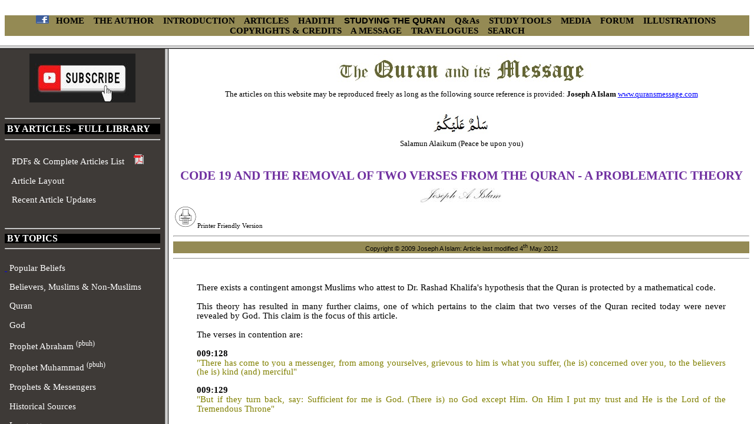

--- FILE ---
content_type: text/html
request_url: http://quransmessage.com/articles/19%20FM3.htm
body_size: 301
content:
<html>

<head>
<meta http-equiv="Content-Type" content="text/html; charset=windows-1252">
<title>Code 19</title>
</head>

<frameset rows="77,*">
	<frame name="banner" scrolling="no" noresize target="contents" src="base.htm">
	<frameset cols="280,*">
		<frame name="contents" target="main" src="articles-list.htm">
		<frame name="main" src="19.htm">
	</frameset>
	<noframes>
	<body>

	<p>This page uses frames, but your browser doesn't support them.</p>

	</body>
	</noframes>
</frameset>

</html>


--- FILE ---
content_type: text/html
request_url: http://quransmessage.com/articles/base.htm
body_size: 2249
content:
<html>

<head>
<meta http-equiv="Content-Type" content="text/html; charset=windows-1252">
<title>New Page 1</title>
<style>
<!--
div.WordSection1
	{page:WordSection1;}
p
	{margin-right:0cm;
	margin-left:0cm;
	font-size:12.0pt;
	font-family:"Times New Roman","serif";
	}
 p.MsoNormal
	{mso-style-parent:"";
	margin-top:0cm;
	margin-right:0cm;
	margin-bottom:10.0pt;
	margin-left:0cm;
	line-height:115%;
	font-size:11.0pt;
	font-family:"Calibri","sans-serif"
	}
span.apple-style-span
	{}
-->
</style>
<base target="main">
</head>

<body bgcolor="#FFFFFF">

	<p align="center" style="line-height: 115%; margin-top: 0; margin-bottom: 0">
	&nbsp;<p class="MsoNormal" align="center" style="text-align: center; line-height: normal; margin-bottom: .0001pt; background: #948A54">

<span class="apple-style-span">
	<span style="font-size: 11pt; color:black">
<span class="Apple-style-span" style="border-collapse: separate; color: rgb(0, 0, 0); font-family: Times New Roman; font-style: normal; font-variant: normal; letter-spacing: normal; line-height: normal; orphans: 2; text-align: -webkit-auto; text-indent: 0px; text-transform: none; white-space: normal; widows: 2; word-spacing: 0px; -webkit-border-horizontal-spacing: 0px; -webkit-border-vertical-spacing: 0px; -webkit-text-decorations-in-effect: none; -webkit-text-size-adjust: auto; -webkit-text-stroke-width: 0px; ">

	<span class="Apple-style-span" style="border-collapse: separate; color: rgb(0, 0, 0); font-style: normal; font-variant: normal; letter-spacing: normal; line-height: normal; orphans: 2; text-align: -webkit-auto; text-indent: 0px; text-transform: none; white-space: normal; widows: 2; word-spacing: 0px; -webkit-border-horizontal-spacing: 0px; -webkit-border-vertical-spacing: 0px; -webkit-text-decorations-in-effect: none; -webkit-text-size-adjust: auto; -webkit-text-stroke-width: 0px; ">

	<font face="Calibri">

	<a style="text-decoration: none; text-underline:single; " target="_top" href="../welcome.htm">
	<font color="#000000">&nbsp;</font></a><font color="#FFFFFF"> </font></font></span></span></span></span>


<span class="Apple-style-span">
<span class="Apple-style-span" style="border-collapse: separate; font-family: Times New Roman; font-style: normal; font-variant: normal; letter-spacing: normal; line-height: normal; orphans: 2; text-align: -webkit-auto; text-indent: 0px; text-transform: none; white-space: normal; widows: 2; word-spacing: 0px; -webkit-border-horizontal-spacing: 0px; -webkit-border-vertical-spacing: 0px; -webkit-text-decorations-in-effect: none; -webkit-text-size-adjust: auto; -webkit-text-stroke-width: 0px; font-size: medium">
<span class="Apple-style-span" style="color: rgb(255, 255, 255); ">
<span class="Apple-style-span" style="border-collapse: separate; font-family: Times New Roman; font-style: normal; font-variant: normal; font-weight: normal; letter-spacing: normal; line-height: normal; orphans: 2; text-align: -webkit-auto; text-indent: 0px; text-transform: none; white-space: normal; widows: 2; word-spacing: 0px; -webkit-border-horizontal-spacing: 0px; -webkit-border-vertical-spacing: 0px; -webkit-text-decorations-in-effect: none; -webkit-text-size-adjust: auto; -webkit-text-stroke-width: 0px; font-size: medium">
<span class="Apple-style-span" style="border-collapse: separate; font-family: Times New Roman; font-style: normal; font-variant: normal; letter-spacing: normal; line-height: normal; orphans: 2; text-align: -webkit-auto; text-indent: 0px; text-transform: none; white-space: normal; widows: 2; word-spacing: 0px; -webkit-border-horizontal-spacing: 0px; -webkit-border-vertical-spacing: 0px; -webkit-text-decorations-in-effect: none; -webkit-text-size-adjust: auto; -webkit-text-stroke-width: 0px; font-size: medium; font-weight: 700">
<strong style="font-weight: 400"><span style="letter-spacing: normal">
<font face="Calibri" style="font-size: 9pt" color="#FFFFFF"><a target="_blank" href="../(9)%20Facebook/Shared/fbmainlinksFM2.htm">
<img border="0" src="../images/f_logo.jpg" width="22" height="14"></a><font color="#FFFFFF">&nbsp;&nbsp;&nbsp;
</font> </font></span>
</strong></span></span></span></span></span><span class="apple-style-span">

<b>
	<span style="font-size: 11pt; color:black">
<span class="Apple-style-span" style="border-collapse: separate; color: rgb(0, 0, 0); font-family: Times New Roman; font-style: normal; font-variant: normal; letter-spacing: normal; line-height: normal; orphans: 2; text-align: -webkit-auto; text-indent: 0px; text-transform: none; white-space: normal; widows: 2; word-spacing: 0px; -webkit-border-horizontal-spacing: 0px; -webkit-border-vertical-spacing: 0px; -webkit-text-decorations-in-effect: none; -webkit-text-size-adjust: auto; -webkit-text-stroke-width: 0px; ">

	<span class="Apple-style-span" style="border-collapse: separate; color: rgb(0, 0, 0); font-style: normal; font-variant: normal; letter-spacing: normal; line-height: normal; orphans: 2; text-align: -webkit-auto; text-indent: 0px; text-transform: none; white-space: normal; widows: 2; word-spacing: 0px; -webkit-border-horizontal-spacing: 0px; -webkit-border-vertical-spacing: 0px; -webkit-text-decorations-in-effect: none; -webkit-text-size-adjust: auto; -webkit-text-stroke-width: 0px; ">

	<a style="text-decoration: none; text-underline:single; " target="_top" href="../welcome.htm">
	<font color="#000000" face="Calibri">HOM</font></a><font color="#000000" face="Calibri"><a style="text-decoration: none; text-underline:single; " target="_top" href="../welcome.htm"><font color="#000000">E</font></a></font></span></span></span></b>&nbsp;&nbsp;&nbsp; </span>

<b><span class="apple-style-span">
	<span style="font-size: 11pt">

	<span class="Apple-style-span" style="border-collapse: separate; color: rgb(0, 0, 0); font-family: Calibri; font-style: normal; font-variant: normal; letter-spacing: normal; line-height: normal; orphans: 2; text-align: -webkit-auto; text-indent: 0px; text-transform: none; white-space: normal; widows: 2; word-spacing: 0px; -webkit-border-horizontal-spacing: 0px; -webkit-border-vertical-spacing: 0px; -webkit-text-decorations-in-effect: none; -webkit-text-size-adjust: auto; -webkit-text-stroke-width: 0px; ">

	<span style="text-decoration: none; color:black">
	<font color="#000000">
	<a target="_top" href="about%20the%20author%20FM.htm" style="text-underline: single; text-decoration: none">
	<font color="#000000">
	THE AUTHOR</font></a></font></span></span><span class="Apple-style-span" style="border-collapse: separate; font-family: Calibri; font-style: normal; font-variant: normal; letter-spacing: normal; line-height: normal; orphans: 2; text-align: -webkit-auto; text-indent: 0px; text-transform: none; white-space: normal; widows: 2; word-spacing: 0px; -webkit-border-horizontal-spacing: 0px; -webkit-border-vertical-spacing: 0px; -webkit-text-decorations-in-effect: none; -webkit-text-size-adjust: auto; -webkit-text-stroke-width: 0px"><span style="text-decoration: none; ">&nbsp;&nbsp;&nbsp; </span></span>
<font face="Calibri"><span style="color: black">
<span class="Apple-style-span" style="border-collapse: separate; color: rgb(0, 0, 0); font-style: normal; font-variant: normal; letter-spacing: normal; line-height: normal; orphans: 2; text-align: -webkit-auto; text-indent: 0px; text-transform: none; white-space: normal; widows: 2; word-spacing: 0px; -webkit-border-horizontal-spacing: 0px; -webkit-border-vertical-spacing: 0px; -webkit-text-decorations-in-effect: none; -webkit-text-size-adjust: auto; -webkit-text-stroke-width: 0px; "> 
	<span style="color: black; text-decoration: none">
	<a target="_top" href="introduction%20and%20methodology%20FM.htm" style="text-underline: single; text-decoration: none">
	<font color="#000000">INTRODUCTION</font></a></span></span></span></font></span></span></b><span style="font-size: 11pt"><b><font face="Calibri"><span style="letter-spacing: normal"><span class="Apple-style-span">&nbsp;&nbsp;&nbsp;
</span></span>

	</font></b><span class="apple-style-span"><font color="#FFFFFF">
	<span class="Apple-style-span" style="border-collapse: separate; font-family: Times New Roman; font-style: normal; font-variant: normal; letter-spacing: normal; line-height: normal; orphans: 2; text-align: -webkit-auto; text-indent: 0px; text-transform: none; white-space: normal; widows: 2; word-spacing: 0px; -webkit-border-horizontal-spacing: 0px; -webkit-border-vertical-spacing: 0px; -webkit-text-decorations-in-effect: none; -webkit-text-size-adjust: auto; -webkit-text-stroke-width: 0px">
	<b>
<a style="text-underline: single; text-decoration: none" target="_top" href="articles%20FM3.htm">
	<font color="#000000">
<span class="Apple-style-span" style="border-collapse: separate; font-family: Calibri; font-style: normal; font-variant: normal; letter-spacing: normal; line-height: normal; orphans: 2; text-align: -webkit-auto; text-indent: 0px; text-transform: none; white-space: normal; widows: 2; word-spacing: 0px; -webkit-border-horizontal-spacing: 0px; -webkit-border-vertical-spacing: 0px; -webkit-text-decorations-in-effect: none; -webkit-text-size-adjust: auto; -webkit-text-stroke-width: 0px; "> 
	ARTICLES</span></font></a></b><a href="articles-main.htm" style="text-decoration: none; text-underline:single"><span class="Apple-style-span" style="border-collapse: separate; font-style: normal; font-variant: normal; letter-spacing: normal; line-height: normal; orphans: 2; text-align: -webkit-auto; text-indent: 0px; text-transform: none; white-space: normal; widows: 2; word-spacing: 0px; -webkit-border-horizontal-spacing: 0px; -webkit-border-vertical-spacing: 0px; -webkit-text-decorations-in-effect: none; -webkit-text-size-adjust: auto; -webkit-text-stroke-width: 0px; font-weight:700"><font color="#000000">&nbsp;&nbsp;&nbsp;
</font></span></a></span></font></span></span><b>
	<span style="font-size: 11pt; color:black">
	<span class="Apple-style-span" style="border-collapse: separate; color: rgb(0, 0, 0); font-family: Times New Roman; font-style: normal; font-variant: normal; letter-spacing: normal; line-height: normal; orphans: 2; text-align: -webkit-auto; text-indent: 0px; text-transform: none; white-space: normal; widows: 2; word-spacing: 0px; -webkit-border-horizontal-spacing: 0px; -webkit-border-vertical-spacing: 0px; -webkit-text-decorations-in-effect: none; -webkit-text-size-adjust: auto; -webkit-text-stroke-width: 0px; ">

	<span class="Apple-style-span" style="border-collapse: separate; color: rgb(0, 0, 0); font-style: normal; font-variant: normal; letter-spacing: normal; line-height: normal; orphans: 2; text-align: -webkit-auto; text-indent: 0px; text-transform: none; white-space: normal; widows: 2; word-spacing: 0px; -webkit-border-horizontal-spacing: 0px; -webkit-border-vertical-spacing: 0px; -webkit-text-decorations-in-effect: none; -webkit-text-size-adjust: auto; -webkit-text-stroke-width: 0px; ">

	<font color="#000000"><span style="text-decoration: none">
	<a target="_top" href="hadith%20FM2.htm" style="text-underline: single; text-decoration: none">
	<font color="#000000" face="Calibri">HADITH</font></a></span></font></span></span></span><span style="font-family: Calibri"><span class="Apple-style-span"><span style="font-size: 11pt; letter-spacing:normal">&nbsp;&nbsp;&nbsp; </span>
</span></span>
<span class="Apple-style-span" style="border-collapse: separate; color: rgb(0, 0, 0); font-family: 'Times New Roman'; font-style: normal; font-variant: normal; letter-spacing: normal; line-height: normal; orphans: 2; text-align: -webkit-auto; text-indent: 0px; text-transform: none; white-space: normal; widows: 2; word-spacing: 0px; -webkit-border-horizontal-spacing: 0px; -webkit-border-vertical-spacing: 0px; -webkit-text-decorations-in-effect: none; -webkit-text-size-adjust: auto; -webkit-text-stroke-width: 0px; font-size: medium">
	<span style="font-size: 11pt; color: black; "><font face="Calibri">
	<span class="Apple-style-span" style="font-family: Calibri, sans-serif; font-size: 15px; text-align: center">
	<font color="#FFFFFF">
<a target="_top" style="text-decoration: none; text-underline:single" href="how%20to%20study%20the%20quran%20FM3.htm">
<font color="#000000"> 
	S</font></a></font><a target="_top" style="text-decoration: none; text-underline:single" href="how%20to%20study%20the%20quran%20FM3.htm"><font color="#000000">TUDYING 
	THE QURAN&nbsp;&nbsp;&nbsp; </font></a></span></font></span></span>
<span style="font-size: 11pt; color:black">
	<span class="Apple-style-span" style="border-collapse: separate; color: rgb(0, 0, 0); font-family: Times New Roman; font-style: normal; font-variant: normal; letter-spacing: normal; line-height: normal; orphans: 2; text-align: -webkit-auto; text-indent: 0px; text-transform: none; white-space: normal; widows: 2; word-spacing: 0px; -webkit-border-horizontal-spacing: 0px; -webkit-border-vertical-spacing: 0px; -webkit-text-decorations-in-effect: none; -webkit-text-size-adjust: auto; -webkit-text-stroke-width: 0px; ">

	<span class="Apple-style-span" style="border-collapse: separate; color: rgb(0, 0, 0); font-style: normal; font-variant: normal; letter-spacing: normal; line-height: normal; orphans: 2; text-align: -webkit-auto; text-indent: 0px; text-transform: none; white-space: normal; widows: 2; word-spacing: 0px; -webkit-border-horizontal-spacing: 0px; -webkit-border-vertical-spacing: 0px; -webkit-text-decorations-in-effect: none; -webkit-text-size-adjust: auto; -webkit-text-stroke-width: 0px; ">

	<font face="Calibri">
<a target="_top" href="q&as%20FM3.htm" style="text-decoration: none">
<font color="#000000">Q&amp;As</font></a>&nbsp;&nbsp;&nbsp; </font>

	<a style="text-decoration: none; text-underline:single; " target="_top" href="study%20tools%20FM.htm">
	<font color="#000000" face="Calibri">STUDY TOOLS</font></a></span></span></span><span class="Apple-style-span" style="border-collapse: separate; font-style: normal; font-variant: normal; letter-spacing: normal; line-height: normal; orphans: 2; text-align: -webkit-auto; text-indent: 0px; text-transform: none; white-space: normal; widows: 2; word-spacing: 0px; -webkit-border-horizontal-spacing: 0px; -webkit-border-vertical-spacing: 0px; -webkit-text-decorations-in-effect: none; -webkit-text-size-adjust: auto; -webkit-text-stroke-width: 0px"><span class="Apple-style-span" style="border-collapse: separate; font-family: Times New Roman; font-style: normal; font-variant: normal; letter-spacing: normal; line-height: normal; orphans: 2; text-align: -webkit-auto; text-indent: 0px; text-transform: none; white-space: normal; widows: 2; word-spacing: 0px; -webkit-border-horizontal-spacing: 0px; -webkit-border-vertical-spacing: 0px; -webkit-text-decorations-in-effect: none; -webkit-text-size-adjust: auto; -webkit-text-stroke-width: 0px"><span style="font-size: 11pt; "><font face="Calibri">&nbsp;&nbsp;&nbsp;
</font>

	</span>
</span></span>

	<span class="Apple-style-span" style="border-collapse: separate; color: rgb(0, 0, 0); font-style: normal; font-variant: normal; letter-spacing: normal; line-height: normal; orphans: 2; text-align: -webkit-auto; text-indent: 0px; text-transform: none; white-space: normal; widows: 2; word-spacing: 0px; -webkit-border-horizontal-spacing: 0px; -webkit-border-vertical-spacing: 0px; -webkit-text-decorations-in-effect: none; -webkit-text-size-adjust: auto; -webkit-text-stroke-width: 0px; ">

	<span class="Apple-style-span" style="border-collapse: separate; color: rgb(0, 0, 0); font-family: Times New Roman; font-style: normal; font-variant: normal; letter-spacing: normal; line-height: normal; orphans: 2; text-align: -webkit-auto; text-indent: 0px; text-transform: none; white-space: normal; widows: 2; word-spacing: 0px; -webkit-border-horizontal-spacing: 0px; -webkit-border-vertical-spacing: 0px; -webkit-text-decorations-in-effect: none; -webkit-text-size-adjust: auto; -webkit-text-stroke-width: 0px; ">

<span style="font-size: 11pt; color:black">

	<font color="#000000" face="Calibri">
<a target="_top" href="media%20FM.htm" style="text-decoration: none">
<font color="#000000">MEDIA</font></a>&nbsp;&nbsp;&nbsp;
<a target="_blank" style="text-decoration: none" href="https://quransmessage.com/forum/index.php">
<font color="#000000">FORUM&nbsp;</font></a> </font>
	<font face="Calibri">&nbsp; </font></span>
</span></span>
<span class="Apple-style-span" style="border-collapse: separate; font-family: Times New Roman; font-style: normal; font-variant: normal; letter-spacing: normal; line-height: normal; orphans: 2; text-align: -webkit-auto; text-indent: 0px; text-transform: none; white-space: normal; widows: 2; word-spacing: 0px; -webkit-border-horizontal-spacing: 0px; -webkit-border-vertical-spacing: 0px; -webkit-text-decorations-in-effect: none; -webkit-text-size-adjust: auto; -webkit-text-stroke-width: 0px; font-size: medium">

<span class="apple-style-span">
	<span style="font-size: 11pt; color:black">
<font face="Calibri">
	<a style="text-decoration: none; text-underline:single" target="_top" href="illustrations%20FM2.htm">
<font color="#000000">ILLUSTRATIONS&nbsp;&nbsp;&nbsp; </font></a></font></span></span></span>
<span class="apple-style-span">

	<font face="Calibri">
	<span style="font-size: 11pt; color:black">
<span class="Apple-style-span" style="border-collapse: separate; color: rgb(0, 0, 0); font-style: normal; font-variant: normal; letter-spacing: normal; line-height: normal; orphans: 2; text-align: -webkit-auto; text-indent: 0px; text-transform: none; white-space: normal; widows: 2; word-spacing: 0px; -webkit-border-horizontal-spacing: 0px; -webkit-border-vertical-spacing: 0px; -webkit-text-decorations-in-effect: none; -webkit-text-size-adjust: auto; -webkit-text-stroke-width: 0px">

	<span class="Apple-style-span" style="border-collapse: separate; color: rgb(0, 0, 0); font-style: normal; font-variant: normal; letter-spacing: normal; line-height: normal; orphans: 2; text-align: -webkit-auto; text-indent: 0px; text-transform: none; white-space: normal; widows: 2; word-spacing: 0px; -webkit-border-horizontal-spacing: 0px; -webkit-border-vertical-spacing: 0px; -webkit-text-decorations-in-effect: none; -webkit-text-size-adjust: auto; -webkit-text-stroke-width: 0px; ">

	<span style="text-decoration: none">
	<font color="#000000">
	<a target="_top" href="copyright%20credits%20FM2.htm" style="text-underline: single; text-decoration: none">
	<font color="#000000">COPYRIGHTS &amp; CREDITS</font></a></font></span></span></span></span><a href="../welcome.htm" style="text-decoration: none; text-underline:single"><font color="#000000"><span style="font-size: 11pt; "><span class="Apple-style-span" style="border-collapse: separate; font-style: normal; font-variant: normal; letter-spacing: normal; line-height: normal; orphans: 2; text-align: -webkit-auto; text-indent: 0px; text-transform: none; white-space: normal; widows: 2; word-spacing: 0px; -webkit-border-horizontal-spacing: 0px; -webkit-border-vertical-spacing: 0px; -webkit-text-decorations-in-effect: none; -webkit-text-size-adjust: auto; -webkit-text-stroke-width: 0px">&nbsp;&nbsp;&nbsp;
	</span></span></font></a>

	</font>
	</span><span class="Apple-style-span"><span style="letter-spacing: normal">
	<a style="text-decoration: none; text-underline:single" target="_top" href="a%20sincere%20message%20FM2.htm">
	<font face="Calibri" style="font-size: 11pt" color="#000000">A MESSAGE</font></a><a href="../welcome.htm" style="text-decoration: none; text-underline:single"><font face="Calibri" style="font-size: 11pt" color="#000000">&nbsp;&nbsp;&nbsp; </font>
</a></span></span><span class="apple-style-span">
<span style="color: black; font-size:11pt">
<span class="Apple-style-span" style="border-collapse: separate; color: rgb(0, 0, 0); font-family: Times New Roman; font-style: normal; font-variant: normal; letter-spacing: normal; line-height: normal; orphans: 2; text-align: -webkit-auto; text-indent: 0px; text-transform: none; white-space: normal; widows: 2; word-spacing: 0px; -webkit-border-horizontal-spacing: 0px; -webkit-border-vertical-spacing: 0px; -webkit-text-decorations-in-effect: none; -webkit-text-size-adjust: auto; -webkit-text-stroke-width: 0px; ">
<span class="Apple-style-span" style="border-collapse: separate; color: rgb(0, 0, 0); font-style: normal; font-variant: normal; letter-spacing: normal; line-height: normal; orphans: 2; text-align: -webkit-auto; text-indent: 0px; text-transform: none; white-space: normal; widows: 2; word-spacing: 0px; -webkit-border-horizontal-spacing: 0px; -webkit-border-vertical-spacing: 0px; -webkit-text-decorations-in-effect: none; -webkit-text-size-adjust: auto; -webkit-text-stroke-width: 0px; ">
<font color="#000000" face="Calibri"> 
<a target="_top" href="../travelogues/travelogues%20FM2.htm" style="text-decoration: none; text-underline:single">
<font color="#000000">TRAVELOGUES</font></a></font></span></span></span><a href="../welcome.htm" style="text-decoration: none; text-underline:single"><span class="Apple-style-span" style="border-collapse: separate; font-style: normal; font-variant: normal; letter-spacing: normal; line-height: normal; orphans: 2; text-align: -webkit-auto; text-indent: 0px; text-transform: none; white-space: normal; widows: 2; word-spacing: 0px; -webkit-border-horizontal-spacing: 0px; -webkit-border-vertical-spacing: 0px; -webkit-text-decorations-in-effect: none; -webkit-text-size-adjust: auto; -webkit-text-stroke-width: 0px"><font face="Calibri" color="#000000"><span style="font-size:11pt">&nbsp;&nbsp;&nbsp; </span>
</font>

</span></a></span>
<span style="letter-spacing: normal; text-decoration: none; color:black; font-size:11pt">
	<font face="Calibri" color="#000000"><span class="Apple-style-span">
	<a target="_blank" href="search%20FM2.htm" style="text-decoration: none; text-underline:single">
	<font color="#000000">SEARCH</font></a></span></font></span></b></p>

	<p class="MsoNormal" align="center" style="line-height: normal; margin-bottom: .0001pt; background-image: url(''); background-repeat: repeat; background-attachment: scroll; background-position: 0% 0%">&nbsp;</p>
	<p class="MsoNormal" align="center" style="line-height: normal; margin-bottom: .0001pt; background-image: url(''); background-repeat: repeat; background-attachment: scroll; background-position: 0% 0%">&nbsp;</p>
	<p class="MsoNormal" align="center" style="line-height: normal; margin-bottom: .0001pt; background-image: url(''); background-repeat: repeat; background-attachment: scroll; background-position: 0% 0%">&nbsp;</p>
	<p class="MsoNormal" align="center" style="line-height: normal; margin-bottom: .0001pt; background-image: url(''); background-repeat: repeat; background-attachment: scroll; background-position: 0% 0%">&nbsp;</p>
	<p class="MsoNormal" align="center" style="line-height: normal; margin-bottom: .0001pt; background-image: url(''); background-repeat: repeat; background-attachment: scroll; background-position: 0% 0%">&nbsp;</p>
	<p class="MsoNormal" align="center" style="line-height: normal; margin-bottom: .0001pt; background-image: url(''); background-repeat: repeat; background-attachment: scroll; background-position: 0% 0%">&nbsp;</p>
	<p class="MsoNormal" align="center" style="line-height: normal; margin-bottom: .0001pt; background-image: url(''); background-repeat: repeat; background-attachment: scroll; background-position: 0% 0%">&nbsp;</p>
	<p class="MsoNormal" align="center" style="line-height: normal; margin-bottom: .0001pt; background-image: url(''); background-repeat: repeat; background-attachment: scroll; background-position: 0% 0%">&nbsp;</p>
	<p class="MsoNormal" align="center" style="line-height: normal; margin-bottom: .0001pt; background-image: url(''); background-repeat: repeat; background-attachment: scroll; background-position: 0% 0%">&nbsp;</p>
	<p class="MsoNormal" align="center" style="line-height: normal; margin-bottom: .0001pt; background-image: url(''); background-repeat: repeat; background-attachment: scroll; background-position: 0% 0%">&nbsp;</p>
	<p class="MsoNormal" align="center" style="line-height: normal; margin-bottom: .0001pt; background-image: url(''); background-repeat: repeat; background-attachment: scroll; background-position: 0% 0%">&nbsp;</p>
	<p class="MsoNormal" align="center" style="line-height: normal; margin-bottom: .0001pt; background-image: url(''); background-repeat: repeat; background-attachment: scroll; background-position: 0% 0%">&nbsp;</p>
	<p class="MsoNormal" align="center" style="line-height: normal; margin-bottom: .0001pt; background-image: url(''); background-repeat: repeat; background-attachment: scroll; background-position: 0% 0%">&nbsp;</p>
	<p class="MsoNormal" align="center" style="line-height: normal; margin-bottom: .0001pt; background-image: url(''); background-repeat: repeat; background-attachment: scroll; background-position: 0% 0%">&nbsp;</p>
	<p class="MsoNormal" align="center" style="line-height: normal; margin-bottom: .0001pt; background-image: url(''); background-repeat: repeat; background-attachment: scroll; background-position: 0% 0%">&nbsp;</p>
	<p class="MsoNormal" align="center" style="line-height: normal; margin-bottom: .0001pt; background-image: url(''); background-repeat: repeat; background-attachment: scroll; background-position: 0% 0%">&nbsp;</p>
	<p class="MsoNormal" align="center" style="line-height: normal; margin-bottom: .0001pt; background-image: url(''); background-repeat: repeat; background-attachment: scroll; background-position: 0% 0%">&nbsp;</p>
	<p class="MsoNormal" align="center" style="line-height: normal; margin-bottom: .0001pt; background-image: url(''); background-repeat: repeat; background-attachment: scroll; background-position: 0% 0%">&nbsp;</p>
	<p class="MsoNormal" align="center" style="line-height: normal; margin-bottom: .0001pt; background-image: url(''); background-repeat: repeat; background-attachment: scroll; background-position: 0% 0%">&nbsp;</p>
	<p class="MsoNormal" align="center" style="line-height: normal; margin-bottom: .0001pt; background-image: url(''); background-repeat: repeat; background-attachment: scroll; background-position: 0% 0%">&nbsp;</p>
	<p class="MsoNormal" align="center" style="line-height: normal; margin-bottom: .0001pt; background-image: url(''); background-repeat: repeat; background-attachment: scroll; background-position: 0% 0%">&nbsp;
	
	
	<a href="http://www.alexa.com/siteinfo/http://quransmessage.com"><script type='text/javascript' src='http://xslt.alexa.com/site_stats/js/s/c?url=http://quransmessage.com'></script></a>
	
	
	</p>

	</body>

</html>

--- FILE ---
content_type: text/html
request_url: http://quransmessage.com/articles/articles-list.htm
body_size: 2990
content:
<html xmlns:v="urn:schemas-microsoft-com:vml" xmlns:o="urn:schemas-microsoft-com:office:office" xmlns="http://www.w3.org/TR/REC-html40">

<head>
<meta http-equiv="Content-Language" content="en-gb">
<meta http-equiv="Content-Type" content="text/html; charset=windows-1252">

<title>Articles</title>
<style>
<!--
 p.MsoNormal
	{mso-style-parent:"";
	margin-top:0cm;
	margin-right:0cm;
	margin-bottom:10.0pt;
	margin-left:0cm;
	line-height:115%;
	font-size:11.0pt;
	font-family:"Calibri","sans-serif";
	}
span.apple-style-span
	{}
-->
</style>
<base target="main">
<!--[if !mso]>
<style>div.WordSection1
	{page:WordSection1;}
p
	{margin-right:0cm;
	margin-left:0cm;
	font-size:12.0pt;
	font-family:"Times New Roman","serif";
	}
</style>
<![endif]-->
</head>

<body text="#FFFFFF" bgcolor="#3E3A37">


<div id="fb-root"></div>
<script>(function(d, s, id) {
  var js, fjs = d.getElementsByTagName(s)[0];
  if (d.getElementById(id)) return;
  js = d.createElement(s); js.id = id;
  js.src = "//connect.facebook.net/en_US/all.js#xfbml=1";
  fjs.parentNode.insertBefore(js, fjs);
}(document, 'script', 'facebook-jssdk'));</script>


<span class="Apple-style-span">
<span class="Apple-style-span" style="border-collapse: separate; font-family: Times New Roman; font-style: normal; font-variant: normal; letter-spacing: normal; line-height: normal; orphans: 2; text-align: -webkit-auto; text-indent: 0px; text-transform: none; white-space: normal; widows: 2; word-spacing: 0px; -webkit-border-horizontal-spacing: 0px; -webkit-border-vertical-spacing: 0px; -webkit-text-decorations-in-effect: none; -webkit-text-size-adjust: auto; -webkit-text-stroke-width: 0px; font-size: medium">
<span class="Apple-style-span" style="color: rgb(255, 255, 255); ">
<span class="Apple-style-span" style="border-collapse: separate; font-family: Times New Roman; font-style: normal; font-variant: normal; letter-spacing: normal; line-height: normal; orphans: 2; text-align: -webkit-auto; text-indent: 0px; text-transform: none; white-space: normal; widows: 2; word-spacing: 0px; -webkit-border-horizontal-spacing: 0px; -webkit-border-vertical-spacing: 0px; -webkit-text-decorations-in-effect: none; -webkit-text-size-adjust: auto; -webkit-text-stroke-width: 0px; font-size: medium; font-weight: 700">
<span class="Apple-style-span" style="border-collapse: separate; font-family: Times New Roman; font-style: normal; font-variant: normal; font-weight: normal; letter-spacing: normal; line-height: normal; orphans: 2; text-align: -webkit-auto; text-indent: 0px; text-transform: none; white-space: normal; widows: 2; word-spacing: 0px; -webkit-border-horizontal-spacing: 0px; -webkit-border-vertical-spacing: 0px; -webkit-text-decorations-in-effect: none; -webkit-text-size-adjust: auto; -webkit-text-stroke-width: 0px; font-size: medium">
<p style="word-spacing: 0; line-height: 115%; margin-top: 0; margin-bottom: 0" align="center">
	<a target="_blank" href="https://www.youtube.com/@josephislam1?sub_confirmation=1">
	<img border="0" src="../images/subscribe1.jpg"></a></p>
<p style="word-spacing: 0; line-height: 115%; margin-top: 0; margin-bottom: 0">&nbsp;</p>

<hr>
</span>
<div style="background-color: #000000">
	<p class="MsoNormal" align="left" style="word-spacing: 0; margin: 0 0cm">
<span class="Apple-style-span" style="color: rgb(255, 255, 255); ">
<span class="Apple-style-span" style="font-family: 'Times New Roman', serif; line-height: 18px; text-align: -webkit-center">
<span class="Apple-style-span" style="border-collapse: separate; color: rgb(0, 0, 0); font-family: Times New Roman; font-style: normal; font-variant: normal; letter-spacing: normal; line-height: normal; orphans: 2; text-align: -webkit-auto; text-indent: 0px; text-transform: none; white-space: normal; widows: 2; word-spacing: 0px; -webkit-border-horizontal-spacing: 0px; -webkit-border-vertical-spacing: 0px; -webkit-text-decorations-in-effect: none; -webkit-text-size-adjust: auto; -webkit-text-stroke-width: 0px">
<font face="Calibri" color="#FFFFFF">
<font size="3">&nbsp;</font><font size="3" color="#FFFFFF"><a target="_top" href="article%20listings%20FM3.htm" style="text-decoration: none"><font color="#FFFFFF">BY 
ARTICLES </font></a> </font><font size="3">
<a target="_top" href="article%20listings%20FM3.htm" style="text-decoration: none">
<font color="#FFFFFF">- FULL LIBRARY</font></a></font></font></span></span></span></p>
</div>
<hr>
<span class="Apple-style-span" style="border-collapse: separate; color: rgb(0, 0, 0); font-family: 'Times New Roman'; font-style: normal; font-variant: normal; font-weight: normal; letter-spacing: normal; line-height: normal; orphans: 2; text-align: -webkit-auto; text-indent: 0px; text-transform: none; white-space: normal; widows: 2; word-spacing: 0px; -webkit-border-horizontal-spacing: 0px; -webkit-border-vertical-spacing: 0px; -webkit-text-decorations-in-effect: none; -webkit-text-size-adjust: auto; -webkit-text-stroke-width: 0px; font-size: medium; ">
<p class="MsoNormal" align="center" style="margin:0 0cm; font-size: 11pt; font-family: Calibri, sans-serif; text-align: left; word-spacing:0">&nbsp;</p>
<p class="MsoNormal" align="center" style="margin:0 0cm; font-size: 11pt; font-family: Calibri, sans-serif; text-align: left; word-spacing:0">
<font color="#FFFFFF" face="Calibri">
	&nbsp;&nbsp; </font><span style="font-family: Calibri">
<a style="text-decoration: none" target="_top" href="article%20listings%20FM3.htm">
	<font color="#FFFFFF">PDFs &amp; 
Complete Articles List</font></a><font color="#FFFFFF">&nbsp;&nbsp;&nbsp; </font></span>
<span class="Apple-style-span" style="color: rgb(255, 255, 255); ">
<span class="Apple-style-span" style="border-collapse: separate; color: rgb(0, 0, 0); font-family: 'Times New Roman'; font-style: normal; font-variant: normal; font-weight: normal; letter-spacing: normal; line-height: normal; orphans: 2; text-align: -webkit-auto; text-indent: 0px; text-transform: none; white-space: normal; widows: 2; word-spacing: 0px; -webkit-border-horizontal-spacing: 0px; -webkit-border-vertical-spacing: 0px; -webkit-text-decorations-in-effect: none; -webkit-text-size-adjust: auto; -webkit-text-stroke-width: 0px; font-size: medium; ">
<font face="Calibri">
<font color="#FFFFFF">
	<a target="_top" href="article%20listings%20FM3.htm">
	<img border="0" src="../charts%20and%20illustrations/pdf%20icons/pdf%20icon%20-%20small.gif" width="17" height="17"></a></font></a><font color="#FFFFFF">&nbsp;&nbsp; </font>
</font>
</span>
</span></p>
<p class="MsoNormal" align="center" style="margin:0 0cm; font-size: 11pt; font-family: Calibri, sans-serif; text-align: left; word-spacing:0">&nbsp;</p>
<p class="MsoNormal" align="center" style="font-size: 11pt; font-family: Calibri; color: rgb(255, 255, 255); font-style: normal; font-variant: normal; font-weight: normal; letter-spacing: normal; orphans: 2; text-indent: 0px; text-transform: none; white-space: normal; widows: 2; word-spacing: 0; -webkit-text-size-adjust: auto; -webkit-text-stroke-width: 0px; text-align: left; margin: 0 0cm; background-color: rgb(62, 58, 55)">
<font color="#FFFFFF">&nbsp;&nbsp;
<a target="_top" style="text-decoration: none; " href="http://quransmessage.com/articles/articles%20layout%20FM3.htm">
<font color="#FFFFFF">Article 
Layout</font></a></font></p>
<p class="MsoNormal" align="center" style="font-size: 11pt; font-family: Calibri; color: rgb(255, 255, 255); font-style: normal; font-variant: normal; font-weight: normal; letter-spacing: normal; orphans: 2; text-indent: 0px; text-transform: none; white-space: normal; widows: 2; word-spacing: 0; -webkit-text-size-adjust: auto; -webkit-text-stroke-width: 0px; text-align: left; margin: 0 0cm; background-color: rgb(62, 58, 55)">
&nbsp;</p>
<p class="MsoNormal" align="center" style="font-size: 11pt; font-family: Calibri; color: rgb(255, 255, 255); font-style: normal; font-variant: normal; font-weight: normal; letter-spacing: normal; orphans: 2; text-indent: 0px; text-transform: none; white-space: normal; widows: 2; word-spacing: 0; -webkit-text-size-adjust: auto; -webkit-text-stroke-width: 0px; text-align: left; margin: 0 0cm; background-color: rgb(62, 58, 55)">
&nbsp;&nbsp;
<a target="_top" style="text-decoration: none; " href="http://quransmessage.com/articles/recentlog%20FM3.htm">
<font color="#FFFFFF">Recent 
Article Updates</font></a></p>
<p class="MsoNormal" align="center" style="margin:0 0cm; font-size: 11pt; font-family: Calibri, sans-serif; text-align: left; word-spacing:0">
<span style="font-family: Calibri">
<a style="text-decoration: none" target="_top" href="article%20listings%20FM3.htm">
	<font color="#FFFFFF" size="3"> 
&nbsp;</font></a></span></p>
<p class="MsoNormal" align="center" style="margin:0 0cm; font-size: 11pt; font-family: Calibri, sans-serif; text-align: left; word-spacing:0">&nbsp;</p>
</span>
<span class="Apple-style-span" style="border-collapse: separate; font-family: 'Times New Roman'; font-style: normal; font-variant: normal; font-weight: normal; letter-spacing: normal; line-height: normal; orphans: 2; text-align: -webkit-auto; text-indent: 0px; text-transform: none; white-space: normal; widows: 2; word-spacing: 0px; -webkit-border-horizontal-spacing: 0px; -webkit-border-vertical-spacing: 0px; -webkit-text-decorations-in-effect: none; -webkit-text-size-adjust: auto; -webkit-text-stroke-width: 0px; font-size: medium">
</span>
<span class="Apple-style-span" style="border-collapse: separate; color: rgb(0, 0, 0); font-family: 'Times New Roman'; font-style: normal; font-variant: normal; font-weight: normal; letter-spacing: normal; line-height: normal; orphans: 2; text-align: -webkit-auto; text-indent: 0px; text-transform: none; white-space: normal; widows: 2; word-spacing: 0px; -webkit-border-horizontal-spacing: 0px; -webkit-border-vertical-spacing: 0px; -webkit-text-decorations-in-effect: none; -webkit-text-size-adjust: auto; -webkit-text-stroke-width: 0px; font-size: medium; ">
<span class="Apple-style-span" style="border-collapse: separate; font-family: Times New Roman; font-style: normal; font-variant: normal; font-weight: normal; letter-spacing: normal; line-height: normal; orphans: 2; text-align: -webkit-auto; text-indent: 0px; text-transform: none; white-space: normal; widows: 2; word-spacing: 0px; -webkit-border-horizontal-spacing: 0px; -webkit-border-vertical-spacing: 0px; -webkit-text-decorations-in-effect: none; -webkit-text-size-adjust: auto; -webkit-text-stroke-width: 0px; font-size: medium">
<hr>
</span>
</span>
<span class="Apple-style-span" style="border-collapse: separate; font-family: 'Times New Roman'; font-style: normal; font-variant: normal; letter-spacing: normal; line-height: normal; orphans: 2; text-align: -webkit-auto; text-indent: 0px; text-transform: none; white-space: normal; widows: 2; word-spacing: 0px; -webkit-border-horizontal-spacing: 0px; -webkit-border-vertical-spacing: 0px; -webkit-text-decorations-in-effect: none; -webkit-text-size-adjust: auto; -webkit-text-stroke-width: 0px; font-size: medium">
<div style="background-color: #000000">
	<p class="MsoNormal" align="left" style="word-spacing: 0; margin: 0 0cm">
	<font face="Calibri"><font size="3">&nbsp;</font><a target="_top" href="articles%20FM3.htm" style="text-decoration: none"><font color="#FFFFFF" size="3">BY 
	TOPICS</font></a></font></p>
</div>
</span>
<span class="Apple-style-span" style="border-collapse: separate; color: rgb(0, 0, 0); font-family: 'Times New Roman'; font-style: normal; font-variant: normal; font-weight: normal; letter-spacing: normal; line-height: normal; orphans: 2; text-align: -webkit-auto; text-indent: 0px; text-transform: none; white-space: normal; widows: 2; word-spacing: 0px; -webkit-border-horizontal-spacing: 0px; -webkit-border-vertical-spacing: 0px; -webkit-text-decorations-in-effect: none; -webkit-text-size-adjust: auto; -webkit-text-stroke-width: 0px; font-size: medium; ">
<hr>
<p class="MsoNormal" align="center" style="word-spacing: 0; margin: 0 0cm">&nbsp;</p>
</span>
</span>
<span class="Apple-style-span" style="border-collapse: separate; font-family: Times New Roman; font-style: normal; font-variant: normal; font-weight: normal; letter-spacing: normal; line-height: normal; orphans: 2; text-align: -webkit-auto; text-indent: 0px; text-transform: none; white-space: normal; widows: 2; word-spacing: 0px; -webkit-border-horizontal-spacing: 0px; -webkit-border-vertical-spacing: 0px; -webkit-text-decorations-in-effect: none; -webkit-text-size-adjust: auto; -webkit-text-stroke-width: 0px; font-size: medium">
<p class="MsoNormal" align="center" style="font-size: 11pt; font-family: Calibri; text-align: left; margin: 0 0cm; ; word-spacing:0">
<font size="3"><a target="_top" href="popular%20beliefs%20FM3.htm">&nbsp;</a>
</font>
<a target="_top" style="text-decoration: none" href="popular%20beliefs%20FM3.htm">
<font color="#FFFFFF">Popular 
Beliefs</font></a></p>
<p class="MsoNormal" align="center" style="font-size: 11pt; font-family: Calibri; text-align: left; margin: 0 0cm; ; word-spacing:0">&nbsp;</p>
<p class="MsoNormal" align="center" style="font-size: 11pt; font-family: Calibri; text-align: left; margin: 0 0cm; ; word-spacing:0">
&nbsp;&nbsp;<a target="_top" href="believers-muslims-and-nonmuslims%20FM3.htm" style="text-decoration: none"><font color="#FFFFFF">Believers, 
Muslims &amp; Non-Muslims</font></a></p>
<p class="MsoNormal" align="center" style="font-size: 11pt; font-family: Calibri; text-align: left; margin: 0 0cm; ; word-spacing:0">&nbsp;</p>
<p class="MsoNormal" align="center" style="font-size: 11pt; font-family: Calibri; text-align: left; margin: 0 0cm; ; word-spacing:0">
<span class="Apple-style-span" style="border-collapse: separate; font-style: normal; font-variant: normal; letter-spacing: normal; line-height: normal; orphans: 2; text-align: -webkit-auto; text-indent: 0px; text-transform: none; white-space: normal; widows: 2; word-spacing: 0px; -webkit-border-horizontal-spacing: 0px; -webkit-border-vertical-spacing: 0px; -webkit-text-decorations-in-effect: none; -webkit-text-size-adjust: auto; -webkit-text-stroke-width: 0px; ">
<span class="Apple-style-span" style="line-height: 17px; text-align: left; ">
&nbsp; <a target="_top" href="quran%20FM3.htm" style="text-decoration: none"><font color="#FFFFFF">Quran</font></a></span></span></p>
<p class="MsoNormal" align="center" style="font-size: 11pt; font-family: Calibri; text-align: left; margin: 0 0cm; ; word-spacing:0">&nbsp;</p>
<p class="MsoNormal" align="center" style="font-size: 11pt; font-family: Calibri; text-align: left; margin: 0 0cm; ; word-spacing:0">
<span class="Apple-style-span" style="border-collapse: separate; font-style: normal; font-variant: normal; letter-spacing: normal; line-height: normal; orphans: 2; text-align: -webkit-auto; text-indent: 0px; text-transform: none; white-space: normal; widows: 2; word-spacing: 0px; -webkit-border-horizontal-spacing: 0px; -webkit-border-vertical-spacing: 0px; -webkit-text-decorations-in-effect: none; -webkit-text-size-adjust: auto; -webkit-text-stroke-width: 0px; ">
<span class="Apple-style-span" style="line-height: 17px; text-align: left; ">
&nbsp; <a target="_top" href="god%20FM3.htm" style="text-decoration: none">
<font color="#FFFFFF">G</font></a></span></span><a target="_top" href="god%20FM3.htm" style="text-decoration: none"><span style="letter-spacing: normal; "><font color="#FFFFFF">od</font></span></a></p>
<p class="MsoNormal" align="center" style="font-size: 11pt; font-family: Calibri; text-align: left; margin: 0 0cm; ; word-spacing:0">&nbsp;</p>
<p class="MsoNormal" align="center" style="font-size: 11pt; font-family: Calibri; text-align: left; margin: 0 0cm; ; word-spacing:0">
<span class="Apple-style-span" style="line-height: 17px; text-align: left; ">
<span class="Apple-style-span" style="border-collapse: separate; font-style: normal; font-variant: normal; letter-spacing: normal; line-height: normal; orphans: 2; text-align: -webkit-auto; text-indent: 0px; text-transform: none; white-space: normal; widows: 2; word-spacing: 0px; -webkit-border-horizontal-spacing: 0px; -webkit-border-vertical-spacing: 0px; -webkit-text-decorations-in-effect: none; -webkit-text-size-adjust: auto; -webkit-text-stroke-width: 0px; ">&nbsp; <a target="_top" href="abraham%20FM3.htm" style="text-decoration: none"><font color="#FFFFFF">Prophet 
Abraham<span class="Apple-converted-space">&nbsp;</span></font><sup><span style="line-height: 12px; "><font color="#FFFFFF">(pbuh)</font></span></sup></a></span></span></p>
<p class="MsoNormal" align="center" style="font-size: 11pt; font-family: Calibri; text-align: left; margin: 0 0cm; ; word-spacing:0">&nbsp;</p>
<p class="MsoNormal" align="center" style="font-size: 11pt; font-family: Calibri; text-align: left; margin: 0 0cm; ; word-spacing:0">
<span class="Apple-style-span" style="line-height: 17px; text-align: left; ">
<span class="Apple-style-span" style="border-collapse: separate; font-style: normal; font-variant: normal; letter-spacing: normal; line-height: normal; orphans: 2; text-align: -webkit-auto; text-indent: 0px; text-transform: none; white-space: normal; widows: 2; word-spacing: 0px; -webkit-border-horizontal-spacing: 0px; -webkit-border-vertical-spacing: 0px; -webkit-text-decorations-in-effect: none; -webkit-text-size-adjust: auto; -webkit-text-stroke-width: 0px; ">&nbsp; <a target="_top" href="muhammad%20FM3.htm" style="text-decoration: none"><font color="#FFFFFF">Prophet 
Muhammad<span class="Apple-converted-space">&nbsp;</span></font><sup><span style="line-height: 12px; "><font color="#FFFFFF">(pbuh)</font></span></sup></a></span></span></p>
<p class="MsoNormal" align="center" style="font-size: 11pt; font-family: Calibri; text-align: left; margin: 0 0cm; ; word-spacing:0">&nbsp;</p>
<p class="MsoNormal" align="center" style="font-size: 11pt; font-family: Calibri; text-align: left; margin: 0 0cm; ; word-spacing:0">
<span class="Apple-style-span" style="border-collapse: separate; font-style: normal; font-variant: normal; letter-spacing: normal; line-height: normal; orphans: 2; text-align: -webkit-auto; text-indent: 0px; text-transform: none; white-space: normal; widows: 2; word-spacing: 0px; -webkit-border-horizontal-spacing: 0px; -webkit-border-vertical-spacing: 0px; -webkit-text-decorations-in-effect: none; -webkit-text-size-adjust: auto; -webkit-text-stroke-width: 0px; ">
<span class="Apple-style-span" style="line-height: 17px; text-align: left; ">
&nbsp; <a target="_top" href="prophets%20and%20messengers%20FM3.htm" style="text-decoration: none"><font color="#FFFFFF">Prophets 
&amp; Messengers</font></a></span></span></p>
<p class="MsoNormal" align="center" style="font-size: 11pt; font-family: Calibri; text-align: left; margin: 0 0cm; ; word-spacing:0">&nbsp;</p>
<p class="MsoNormal" align="center" style="font-size: 11pt; font-family: Calibri; text-align: left; margin: 0 0cm; ; word-spacing:0">&nbsp; <a style="text-decoration: none" target="_top" href="historical%20sources%20FM3.htm">
<font color="#FFFFFF">Historical 
Sources</font></a></p>
<p class="MsoNormal" align="center" style="font-size: 11pt; font-family: Calibri; text-align: left; margin: 0 0cm; ; word-spacing:0">&nbsp;</p>
<p class="MsoNormal" align="center" style="font-size: 11pt; font-family: Calibri; text-align: left; margin: 0 0cm; ; word-spacing:0">
<span class="Apple-style-span" style="border-collapse: separate; font-style: normal; font-variant: normal; letter-spacing: normal; line-height: normal; orphans: 2; text-align: -webkit-auto; text-indent: 0px; text-transform: none; white-space: normal; widows: 2; word-spacing: 0px; -webkit-border-horizontal-spacing: 0px; -webkit-border-vertical-spacing: 0px; -webkit-text-decorations-in-effect: none; -webkit-text-size-adjust: auto; -webkit-text-stroke-width: 0px; ">
<span class="Apple-style-span" style="line-height: 17px; text-align: -webkit-left; ">
&nbsp;&nbsp;<a target="_top" href="language%20FM3.htm" style="text-decoration: none"><font color="#FFFFFF">L</font></a></span></span><a target="_top" href="language%20FM3.htm" style="text-decoration: none"><span style="letter-spacing: normal; "><font color="#FFFFFF">anguage</font></span></a></p>
<p class="MsoNormal" align="center" style="font-size: 11pt; font-family: Calibri; text-align: left; margin: 0 0cm; ; word-spacing:0">&nbsp;</p>
<p class="MsoNormal" align="center" style="font-size: 11pt; font-family: Calibri; text-align: left; margin: 0 0cm; ; word-spacing:0">
<span class="Apple-style-span" style="border-collapse: separate; color: rgb(0, 0, 0); font-family: Calibri; font-style: normal; font-variant: normal; font-weight: normal; letter-spacing: normal; line-height: normal; orphans: 2; text-align: -webkit-auto; text-indent: 0px; text-transform: none; white-space: normal; widows: 2; word-spacing: 0px; -webkit-border-horizontal-spacing: 0px; -webkit-border-vertical-spacing: 0px; -webkit-text-decorations-in-effect: none; -webkit-text-size-adjust: auto; -webkit-text-stroke-width: 0px; ">
<font color="#000000"><font color="#FFFFFF">&nbsp; </font><a target="_top" style="text-decoration: none; " href="women%20FM3.htm"><font color="#FFFFFF">Women</font></a></font></span></p>
<p class="MsoNormal" align="center" style="font-size: 11pt; font-family: Calibri; text-align: left; margin: 0 0cm; ; word-spacing:0">&nbsp;</p>
<p class="MsoNormal" align="center" style="font-size: 11pt; font-family: Calibri; text-align: left; margin: 0 0cm; ; word-spacing:0">
&nbsp; <a target="_top" href="practices%20FM3.htm" style="text-decoration: none"><font color="#FFFFFF">Practices</font></a></p>
<p class="MsoNormal" align="center" style="font-size: 11pt; font-family: Calibri; text-align: left; margin: 0 0cm; ; word-spacing:0">&nbsp;</p>
<p class="MsoNormal" align="center" style="font-size: 11pt; font-family: Calibri; text-align: left; margin: 0 0cm; ; word-spacing:0">
&nbsp;&nbsp;<a target="_top" href="islam%20FM3.htm" style="text-decoration: none"><font color="#FFFFFF">Islam</font></a></p>
<p class="MsoNormal" align="center" style="font-size: 11pt; font-family: Calibri; text-align: left; margin: 0 0cm; ; word-spacing:0">&nbsp;</p>
<p class="MsoNormal" align="center" style="font-size: 11pt; font-family: Calibri; text-align: left; margin: 0 0cm; ; word-spacing:0">
<span class="Apple-style-span" style="border-collapse: separate; font-style: normal; font-variant: normal; letter-spacing: normal; line-height: normal; orphans: 2; text-align: -webkit-auto; text-indent: 0px; text-transform: none; white-space: normal; widows: 2; word-spacing: 0px; -webkit-border-horizontal-spacing: 0px; -webkit-border-vertical-spacing: 0px; -webkit-text-decorations-in-effect: none; -webkit-text-size-adjust: auto; -webkit-text-stroke-width: 0px; ">
<span class="Apple-style-span" style="line-height: 17px; text-align: -webkit-left; ">
&nbsp;<font color="#FFFFFF"> <a target="_top" style="text-decoration: none" href="food%20FM3.htm"><font color="#FFFFFF">F</font></a></font></span></span><span style="letter-spacing: normal; "><a target="_top" style="text-decoration: none" href="food%20FM3.htm"><font color="#FFFFFF">ood 
&amp; Drink</font></a></span></p>
<p class="MsoNormal" align="center" style="font-size: 11pt; font-family: Calibri; text-align: left; margin: 0 0cm; ; word-spacing:0">&nbsp;</p>
<p class="MsoNormal" align="center" style="font-size: 11pt; font-family: Calibri; text-align: left; margin: 0 0cm; ; word-spacing:0">
<span class="Apple-style-span" style="border-collapse: separate; font-style: normal; font-variant: normal; letter-spacing: normal; line-height: normal; orphans: 2; text-align: -webkit-auto; text-indent: 0px; text-transform: none; white-space: normal; widows: 2; word-spacing: 0px; -webkit-border-horizontal-spacing: 0px; -webkit-border-vertical-spacing: 0px; -webkit-text-decorations-in-effect: none; -webkit-text-size-adjust: auto; -webkit-text-stroke-width: 0px; ">
<span class="Apple-style-span" style="line-height: 17px; text-align: -webkit-left; ">
&nbsp; <a target="_top" href="cosmos%20FM3.htm" style="text-decoration: none">
<font color="#FFFFFF">C</font></a></span></span><a target="_top" href="cosmos%20FM3.htm" style="text-decoration: none"><span style="letter-spacing: normal; "><font color="#FFFFFF">osmos</font></span></a></p>
<p class="MsoNormal" align="center" style="font-size: 11pt; font-family: Calibri; text-align: left; margin: 0 0cm; ; word-spacing:0">&nbsp;</p>
<p class="MsoNormal" align="center" style="font-size: 11pt; font-family: Calibri; text-align: left; margin: 0 0cm; ; word-spacing:0">
<span class="Apple-style-span" style="border-collapse: separate; font-style: normal; font-variant: normal; letter-spacing: normal; line-height: normal; orphans: 2; text-align: -webkit-auto; text-indent: 0px; text-transform: none; white-space: normal; widows: 2; word-spacing: 0px; -webkit-border-horizontal-spacing: 0px; -webkit-border-vertical-spacing: 0px; -webkit-text-decorations-in-effect: none; -webkit-text-size-adjust: auto; -webkit-text-stroke-width: 0px; ">
<span class="Apple-style-span" style="line-height: 17px; text-align: left; ">
&nbsp; <a target="_top" href="prayer%20FM3.htm" style="text-decoration: none">
<font color="#FFFFFF">P</font></a></span></span><a target="_top" href="prayer%20FM3.htm" style="text-decoration: none"><span style="letter-spacing: normal; "><font color="#FFFFFF">rayer</font></span></a></p>
</span>
<span class="Apple-style-span" style="border-collapse: separate; font-family: 'Times New Roman'; font-style: normal; font-variant: normal; letter-spacing: normal; line-height: normal; orphans: 2; text-align: -webkit-auto; text-indent: 0px; text-transform: none; white-space: normal; widows: 2; word-spacing: 0px; -webkit-border-horizontal-spacing: 0px; -webkit-border-vertical-spacing: 0px; -webkit-text-decorations-in-effect: none; -webkit-text-size-adjust: auto; -webkit-text-stroke-width: 0px; font-size: medium; ">
<span class="Apple-style-span" style="border-collapse: separate; font-family: Times New Roman; font-style: normal; font-variant: normal; font-weight: normal; letter-spacing: normal; line-height: normal; orphans: 2; text-align: -webkit-auto; text-indent: 0px; text-transform: none; white-space: normal; widows: 2; word-spacing: 0px; -webkit-border-horizontal-spacing: 0px; -webkit-border-vertical-spacing: 0px; -webkit-text-decorations-in-effect: none; -webkit-text-size-adjust: auto; -webkit-text-stroke-width: 0px; font-size: medium">
<p class="MsoNormal" align="center" style="font-size: 11pt; font-family: Calibri; text-align: left; word-spacing: 0; margin: 0 0cm; ">&nbsp;</p>
<p class="MsoNormal" align="center" style="font-size: 11pt; font-family: Calibri; text-align: left; word-spacing: 0; margin: 0 0cm; ">
&nbsp; <a target="_top" href="wisdom%20FM3.htm" style="text-decoration: none"><font color="#FFFFFF">Wisdom</font></a></p>
<p class="MsoNormal" align="center" style="margin-top: 0px; margin-right: 0cm; margin-bottom: 0px; margin-left: 0cm; line-height: 17px; font-size: 11pt; font-family: Calibri, sans-serif; text-align: left; word-spacing: 0px; ">
&nbsp;</p>
<p class="MsoNormal" align="center" style="margin:0 0cm; font-size: 11pt; font-family: Calibri, sans-serif; text-align: left; word-spacing: 0; ">
&nbsp;</p>

<div id="fb-root">
	<p style="word-spacing: 0; line-height: 115%; margin-top: 0; margin-bottom: 0"></div>
<span class="Apple-style-span" style="border-collapse: separate; font-family: Times New Roman; font-style: normal; font-variant: normal; letter-spacing: normal; line-height: normal; orphans: 2; text-align: -webkit-auto; text-indent: 0px; text-transform: none; white-space: normal; widows: 2; word-spacing: 0px; -webkit-border-horizontal-spacing: 0px; -webkit-border-vertical-spacing: 0px; -webkit-text-decorations-in-effect: none; -webkit-text-size-adjust: auto; -webkit-text-stroke-width: 0px; font-size: medium; font-weight: 700">

<hr>
<div style="background-color: #000000">
	<p class="MsoNormal" align="center" style="margin:0 0cm; font-family: Calibri; text-align: left; word-spacing:0">
&nbsp;
</span>
</span>
<a style="text-decoration: none; font-weight: 700" target="_blank" href="../sitemap%20FM2.htm">
<font color="#FFFFFF" size="3">SITE MAP</font></a></p></div>
<span class="Apple-style-span" style="border-collapse: separate; font-family: Times New Roman; font-style: normal; font-variant: normal; font-weight: normal; letter-spacing: normal; line-height: normal; orphans: 2; text-align: -webkit-auto; text-indent: 0px; text-transform: none; white-space: normal; widows: 2; word-spacing: 0px; -webkit-border-horizontal-spacing: 0px; -webkit-border-vertical-spacing: 0px; -webkit-text-decorations-in-effect: none; -webkit-text-size-adjust: auto; -webkit-text-stroke-width: 0px; font-size: medium">
<span class="Apple-style-span" style="border-collapse: separate; font-family: Times New Roman; font-style: normal; font-variant: normal; letter-spacing: normal; line-height: normal; orphans: 2; text-align: -webkit-auto; text-indent: 0px; text-transform: none; white-space: normal; widows: 2; word-spacing: 0px; -webkit-border-horizontal-spacing: 0px; -webkit-border-vertical-spacing: 0px; -webkit-text-decorations-in-effect: none; -webkit-text-size-adjust: auto; -webkit-text-stroke-width: 0px; font-size: medium; font-weight: 700">

<hr>

<span class="Apple-style-span" style="color: rgb(255, 255, 255); ">

<hr>
<div style="background-color: #000000">
	<p class="MsoNormal" align="center" style="margin:0 0cm; font-family: Calibri; text-align: left; word-spacing:0">
&nbsp;
<a style="text-decoration: none" target="_top" href="dashboard%20FM3.htm">
<font size="3" color="#FFFFFF">SUMMARY DASHBOARD</font></a></p></div>

<hr>

</span>

<hr>
</span>
<span class="Apple-style-span" style="border-collapse: separate; font-family: Times New Roman; font-style: normal; font-variant: normal; font-weight: 700; letter-spacing: normal; line-height: normal; orphans: 2; text-align: -webkit-auto; text-indent: 0px; text-transform: none; white-space: normal; widows: 2; word-spacing: 0px; -webkit-border-horizontal-spacing: 0px; -webkit-border-vertical-spacing: 0px; -webkit-text-decorations-in-effect: none; -webkit-text-size-adjust: auto; -webkit-text-stroke-width: 0px; font-size: medium">
<div style="background-color: #000000">
	<p class="MsoNormal" align="center" style="margin:0 0cm; font-family: Calibri; text-align: left; word-spacing:0">
&nbsp;
<a style="text-decoration: none" target="_top" href="translations%20FM3.htm">
<font color="#FFFFFF" size="3">TRANSLATIONS</font></a></p></div>
</span>
<span class="Apple-style-span" style="border-collapse: separate; font-family: Times New Roman; font-style: normal; font-variant: normal; letter-spacing: normal; line-height: normal; orphans: 2; text-align: -webkit-auto; text-indent: 0px; text-transform: none; white-space: normal; widows: 2; word-spacing: 0px; -webkit-border-horizontal-spacing: 0px; -webkit-border-vertical-spacing: 0px; -webkit-text-decorations-in-effect: none; -webkit-text-size-adjust: auto; -webkit-text-stroke-width: 0px; font-size: medium; font-weight: 700">

<hr>
<p class="MsoNormal" align="center" style="margin:0px 0cm; line-height: 17px; font-family: Calibri; text-align: left">
&nbsp;</p>
<span class="Apple-style-span" style="border-collapse: separate; color: rgb(0, 0, 0); font-family: 'Times New Roman'; font-style: normal; font-variant: normal; font-weight: normal; letter-spacing: normal; line-height: normal; orphans: 2; text-align: -webkit-auto; text-indent: 0px; text-transform: none; white-space: normal; widows: 2; word-spacing: 0px; -webkit-border-horizontal-spacing: 0px; -webkit-border-vertical-spacing: 0px; -webkit-text-decorations-in-effect: none; -webkit-text-size-adjust: auto; -webkit-text-stroke-width: 0px; font-size: medium; ">
</span>
</span>
<span class="Apple-style-span" style="border-collapse: separate; font-family: Times New Roman; font-style: normal; font-variant: normal; font-weight: normal; letter-spacing: normal; line-height: normal; orphans: 2; text-align: -webkit-auto; text-indent: 0px; text-transform: none; white-space: normal; widows: 2; word-spacing: 0px; -webkit-border-horizontal-spacing: 0px; -webkit-border-vertical-spacing: 0px; -webkit-text-decorations-in-effect: none; -webkit-text-size-adjust: auto; -webkit-text-stroke-width: 0px; font-size: medium">
<span class="Apple-style-span" style="border-collapse: separate; font-family: Times New Roman; font-style: normal; font-variant: normal; letter-spacing: normal; line-height: normal; orphans: 2; text-align: -webkit-auto; text-indent: 0px; text-transform: none; white-space: normal; widows: 2; word-spacing: 0px; -webkit-border-horizontal-spacing: 0px; -webkit-border-vertical-spacing: 0px; -webkit-text-decorations-in-effect: none; -webkit-text-size-adjust: auto; -webkit-text-stroke-width: 0px; font-size: medium; font-weight: 700">
<p class="MsoNormal" align="center" style="margin:0 0cm; font-size: 11pt; font-family: Calibri, sans-serif; text-align: left; word-spacing: 0; ">
<strong style="font-weight: 400"><span style="letter-spacing: normal">
<font face="Calibri" style="font-size: 9pt" color="#FFFFFF">&nbsp;<a target="_blank" href="../(9)%20Facebook/Shared/fbmainlinksFM2.htm"><img border="0" src="../images/f_logo.jpg" width="34" height="27"></a>&nbsp;&nbsp;&nbsp; </font></span>
<font face="Calibri">
<a target="_blank" style="text-decoration: none" href="../(9)%20Facebook/Shared/fbmainlinksFM2.htm">
<font color="#FFFFFF">Facebook Presence</font></a></font></strong></p>
<p align="left" style="line-height: 115%; margin-top: 0; margin-bottom: 0">&nbsp;

<div class="fb-like" data-href="http://www.facebook.com/pages/The-Quran-and-its-Message-quransmessagecom/377279815652098" data-send="true" data-width="450" data-show-faces="false"></div>

<p align="left" style="line-height: 115%; margin-top: 0; margin-bottom: 0">&nbsp;<p align="center" style="line-height: 115%; margin-top: 0; margin-bottom: 0">
<img border="0" src="../copyrights/2010-2018-dark%20split%201.jpg" width="220" height="31"><p align="center" style="line-height: 115%; margin-top: 0; margin-bottom: 0">
<img border="0" src="../copyrights/2010-2018-dark%20split%202.jpg" width="129" height="27"></span></span></span></span></span></span></span><p class="MsoNormal" align="center" style="word-spacing: 0; margin: 0 0cm">
&nbsp;</p>


</body>

</html>

--- FILE ---
content_type: text/html
request_url: http://quransmessage.com/articles/19.htm
body_size: 11732
content:
<html xmlns:v="urn:schemas-microsoft-com:vml" xmlns:o="urn:schemas-microsoft-com:office:office" xmlns="http://www.w3.org/TR/REC-html40">

<head>
<meta http-equiv="Content-Language" content="en-gb">
<meta http-equiv="Content-Type" content="text/html; charset=windows-1252">
<link rel="File-List" href="19_files/filelist.xml">
<title>The articles on this website may</title>
<style>
<!--
span.apple-style-span
	{}
p
	{margin-right:0cm;
	margin-left:0cm;
	font-size:12.0pt;
	font-family:"Times New Roman","serif";
	}
 p.MsoNormal
	{mso-style-parent:"";
	margin-top:0cm;
	margin-right:0cm;
	margin-bottom:10.0pt;
	margin-left:0cm;
	line-height:115%;
	font-size:11.0pt;
	font-family:"Calibri","sans-serif";
	}
div.WordSection1
	{page:WordSection1;}
-->
</style>
<!--[if !mso]>
<style>
v\:*         { behavior: url(#default#VML) }
o\:*         { behavior: url(#default#VML) }
.shape       { behavior: url(#default#VML) }
</style>
<![endif]--><!--[if gte mso 9]>
<xml><o:shapedefaults v:ext="edit" spidmax="1027"/>
</xml><![endif]-->
</head>

<body>

<span class="Apple-style-span" style="border-collapse: separate; color: rgb(0, 0, 0); font-family: Times New Roman; font-style: normal; font-variant: normal; font-weight: normal; letter-spacing: normal; line-height: normal; orphans: 2; text-align: -webkit-auto; text-indent: 0px; text-transform: none; white-space: normal; widows: 2; word-spacing: 0px; -webkit-border-horizontal-spacing: 0px; -webkit-border-vertical-spacing: 0px; -webkit-text-decorations-in-effect: none; -webkit-text-size-adjust: auto; -webkit-text-stroke-width: 0px; font-size: medium">
<p class="MsoNormal" align="center" style="font-size: 11pt; font-family: Calibri, sans-serif; line-height: normal; text-align: center; margin-left: 0cm; margin-right: 0cm; margin-top: 0cm; margin-bottom: 0.0001pt">
<span style="color: rgb(13, 13, 13)">
<img border="0" src="../images/the%20quran%20and%20its%20message.jpg" width="456" height="61"></span></p>
<p class="MsoNormal" align="center" style="margin-bottom:0cm;margin-bottom:.0001pt;
text-align:center"><span class="apple-style-span">
<span lang="EN" style="color: black"><font size="2">The articles on this website 
may be reproduced freely as long as the following source reference is provided:
</font></span><font size="2"><b><span style="color: black">Joseph A Islam</span></b><span style="color: black">
</span></font>
<span style="orphans: 2;text-align:-webkit-auto;widows: 2;-webkit-border-horizontal-spacing: 0px;
-webkit-border-vertical-spacing: 0px;-webkit-text-decorations-in-effect: none;
-webkit-text-size-adjust: auto;-webkit-text-stroke-width: 0px;word-spacing:
0px">
<a style="color: blue; text-decoration: underline; text-underline: single" href="www.quransmessage.com">
<font size="2">www.quransmessage.com</font></a></span></span></p>
<p class="MsoNormal" align="center" style="font-size: 11pt; font-family: Calibri, sans-serif; line-height: normal; text-align: center; margin-left: 0cm; margin-right: 0cm; margin-top: 0cm; margin-bottom: 0.0001pt">
<span class="apple-style-span">&nbsp;</span></p>
<p class=MsoNormal align=center style='margin-bottom:0cm;margin-bottom:.0001pt;
line-height:normal'>
<img border="0" src="../images/salamunalikum.jpg" width="96" height="52"></p>
<p class=MsoNormal align=center style='margin-bottom:0cm;margin-bottom:.0001pt;
line-height:normal'><font size="2">Salamun Alaikum (Peace be upon you)</font></p>

<p class=MsoNormal align=center style='margin-bottom:0cm;margin-bottom:.0001pt;
line-height:normal'>&nbsp;</p>

</span>
<p class=MsoNormal align=center style='margin-bottom:0cm;margin-bottom:.0001pt;
text-align:center;line-height:normal'>
&nbsp;</p>
<p class=MsoNormal align=center style='margin-bottom:0cm;margin-bottom:.0001pt;
text-align:center;line-height:normal'>
<span style="font-size: 16pt; color: #7030A0" lang="en-us"><b>
<span style="font-family: Calibri">CODE 19 AND THE REMOVAL OF TWO VERSES FROM 
THE QURAN - A PROBLEMATIC THEORY</span></b></span></p>

<p class=MsoNormal align=center style='margin-bottom:0cm;margin-bottom:.0001pt;
text-align:center;line-height:normal;text-autospace:none'><font face="Calibri"><b style='mso-bidi-font-weight:
normal'>
<span style='mso-ascii-font-family:Calibri;mso-hansi-font-family:
Calibri;mso-bidi-font-family:Calibri;color:#7030A0;mso-fareast-language:EN-GB;
mso-no-proof:yes'><!--[if gte vml 1]><v:shapetype id="_x0000_t75"
 coordsize="21600,21600" o:spt="75" o:preferrelative="t" path="m@4@5l@4@11@9@11@9@5xe"
 filled="f" stroked="f">
 <v:stroke joinstyle="miter"/>
 <v:formulas>
  <v:f eqn="if lineDrawn pixelLineWidth 0"/>
  <v:f eqn="sum @0 1 0"/>
  <v:f eqn="sum 0 0 @1"/>
  <v:f eqn="prod @2 1 2"/>
  <v:f eqn="prod @3 21600 pixelWidth"/>
  <v:f eqn="prod @3 21600 pixelHeight"/>
  <v:f eqn="sum @0 0 1"/>
  <v:f eqn="prod @6 1 2"/>
  <v:f eqn="prod @7 21600 pixelWidth"/>
  <v:f eqn="sum @8 21600 0"/>
  <v:f eqn="prod @7 21600 pixelHeight"/>
  <v:f eqn="sum @10 21600 0"/>
 </v:formulas>
 <v:path o:extrusionok="f" gradientshapeok="t" o:connecttype="rect"/>
 <o:lock v:ext="edit" aspectratio="t"/>
</v:shapetype><v:shape id="Picture_x0020_2" o:spid="_x0000_s1025" type="#_x0000_t75"
 alt="joseph islam.jpg" style='width:105pt;height:27.75pt;visibility:visible;
 mso-wrap-style:square'>
 <v:imagedata src="19_files/image001.jpg" o:title="joseph islam"/>
</v:shape><![endif]--><![if !vml]><img border=0 width=140 height=37
src="19_files/image002.jpg" alt="joseph islam.jpg" v:shapes="Picture_x0020_2"><![endif]></span></b></font></p>

<p class="MsoNormal" align="left" style="text-autospace: none; margin-top: 0; margin-bottom: 0">
<a target="_blank" style="color: blue; text-decoration: underline; text-underline: single" href="../pdfs/Code%2019.pdf">
<img border="0" src="../images/a%20deep2single%20icon.gif"></a><font face="Calibri" style="font-size: 8pt">Printer 
Friendly Version</font></p>

<hr>
<div class=WordSection1 style="background-color: #C0C0C0">

	<span class="Apple-style-span" style="border-collapse: separate; font-family: Times New Roman; font-style: normal; font-variant: normal; letter-spacing: normal; line-height: normal; orphans: 2; text-align: -webkit-auto; text-indent: 0px; text-transform: none; white-space: normal; widows: 2; word-spacing: 0px; -webkit-border-horizontal-spacing: 0px; -webkit-border-vertical-spacing: 0px; -webkit-text-decorations-in-effect: none; -webkit-text-size-adjust: auto; -webkit-text-stroke-width: 0px; font-size: medium">

	<p class="MsoNormal" align="center" style="text-align: center; margin-bottom: 0; background: #948A54; word-spacing:0; margin-top:0">

<span style="font-size: 8.0pt; font-family: Calibri,sans-serif">
Copyright © 2009 Joseph A Islam: Article last modified 4<sup>th</sup> May 
2012</span></span></p>

</div>

<hr style="background-color: #C0C0C0">
<p class="MsoNormal" align="center" style="margin-bottom:0cm;margin-bottom:0;
margin-top:0">&nbsp;</p>
<blockquote>
	<p class="MsoNormal" align="justify" style="margin-bottom:0cm;margin-bottom:0;
margin-top:0">There exists a contingent amongst Muslims who attest to Dr. Rashad Khalifa's 
hypothesis that the Quran is protected by a mathematical code. </p>
	<p class="MsoNormal" align="justify" style="margin-bottom:0cm;margin-bottom:0;
margin-top:0">&nbsp;</p>
	<p class="MsoNormal" align="justify" style="margin-bottom:0cm;margin-bottom:0;
margin-top:0">This theory has resulted in many 
further claims, one of which pertains to the claim that two verses of the Quran 
recited today were never revealed by God. This claim is the focus of this 
article.</p>
	<p class="MsoNormal" align="justify" style="margin-bottom:0cm;margin-bottom:0;
margin-top:0">&nbsp;</p>
	<p class="MsoNormal" align="justify" style="margin-bottom:0cm;margin-bottom:0;
margin-top:0">The verses in contention are:</p>
	<p class="MsoNormal" align="justify" style="margin-bottom:0cm;margin-bottom:0;
margin-top:0">&nbsp;</p>
	<p class="MsoNormal" align="justify" style="margin-bottom:0cm;margin-bottom:0;
margin-top:0"><font face="Calibri"><b>009:128</b></font></p>
	<p class="MsoNormal" align="justify" style="margin-bottom:0cm;margin-bottom:0;
margin-top:0">
	<span style="color: #808000; font-family: Calibri; font-style: normal; font-variant: normal; font-weight: normal; letter-spacing: normal; line-height: 14px; orphans: 2; text-align: left; text-indent: 0px; text-transform: none; white-space: normal; widows: 2; word-spacing: 0px; -webkit-text-size-adjust: auto; -webkit-text-stroke-width: 0px; display: inline !important; float: none; background-color: rgb(255, 255, 255)">&quot;There has come to you a messenger, from among yourselves, 
	</span><font face="Calibri" color="#808000">grievous to him is what you suffer,</font><span style="color: #808000; font-family: Calibri; font-style: normal; font-variant: normal; font-weight: normal; letter-spacing: normal; line-height: 14px; orphans: 2; text-align: left; text-indent: 0px; text-transform: none; white-space: normal; widows: 2; word-spacing: 0px; -webkit-text-size-adjust: auto; -webkit-text-stroke-width: 0px; display: inline !important; float: none; background-color: rgb(255, 255, 255)"> 
(he is) concerned over you, to the believers (he is) kind (and) merciful&quot; 
	</span></p>
	<p class="MsoNormal" align="justify" style="margin-bottom:0cm;margin-bottom:0;
margin-top:0">&nbsp;</p>
	<p class="MsoNormal" align="justify" style="margin-bottom:0cm;margin-bottom:0;
margin-top:0"><font face="Calibri"><b>009:129</b><br><font color="#808000">&quot;But if they turn back, say: Sufficient for me is God. 
(There is) no God except Him. On Him I put my trust and He is the Lord of the 
Tremendous Throne&quot;</font></font></p>
	<p class="MsoNormal" align="justify" style="margin-bottom:0cm;margin-bottom:0;
margin-top:0">&nbsp;</p>
	<p class="MsoNormal" align="justify" style="margin-bottom:0cm;margin-bottom:0;
margin-top:0">Dr. Rashad Khalifa's translation of verse 9:127 and his footnotes 
regarding the omission of verse 9:127 and 9:128 read below. </p>
	<p class="MsoNormal" align="justify" style="margin-bottom:0cm;margin-bottom:0;
margin-top:0">&nbsp;</p>
	<blockquote>
		<p style="font-family: Calibri,sans-serif; font-variant: normal; font-weight: 700; letter-spacing: normal; line-height: normal; orphans: 2; text-align: -webkit-auto; text-indent: 0px; text-transform: none; white-space: normal; widows: 2; word-spacing: 0px; -webkit-text-size-adjust: auto; -webkit-text-stroke-width: 0px; font-size: 11pt; background-color: rgb(255, 255, 255)" align="justify">Translation</p>
		<blockquote>
			<p style="font-family: Calibri,sans-serif; font-style: normal; font-variant: normal; font-weight: 700; letter-spacing: normal; line-height: normal; orphans: 2; text-align: -webkit-auto; text-indent: 0px; text-transform: none; white-space: normal; widows: 2; word-spacing: 0px; -webkit-text-size-adjust: auto; -webkit-text-stroke-width: 0px; font-size: 11pt; background-color: rgb(255, 255, 255)" align="justify">A Historical Crime Unveiled: Tampering With the Word of God.* God Provides 
Irrefutable Evidence</p>
			<p style="font-family: Calibri,sans-serif; font-style: normal; font-variant: normal; letter-spacing: normal; line-height: normal; orphans: 2; text-align: -webkit-auto; text-indent: 0px; text-transform: none; white-space: normal; widows: 2; word-spacing: 0px; -webkit-text-size-adjust: auto; -webkit-text-stroke-width: 0px; font-size: 11pt; background-color: rgb(255, 255, 255)" align="justify">
			<b>[9:127] </b><font color="#800000">Whenever a sura was revealed, some 
		of them would look at each other as if to say: &quot;Does anyone see you?&quot; 
		Then they left. Thus,&nbsp;GOD&nbsp;has diverted their hearts, for they are people 
		who do not comprehend. </font>
			<span class="Apple-style-span" style="border-collapse: separate; color: rgb(0, 0, 0); font-family: Calibri; font-style: normal; font-variant: normal; font-weight: normal; letter-spacing: normal; line-height: normal; orphans: 2; text-align: auto; text-indent: 0px; text-transform: none; white-space: normal; widows: 2; word-spacing: 0px; -webkit-border-horizontal-spacing: 0px; -webkit-border-vertical-spacing: 0px; -webkit-text-decorations-in-effect: none; -webkit-text-size-adjust: auto; -webkit-text-stroke-width: 0px; font-size: medium; ">
			<span class="Apple-style-span" style="font-size: 8pt; ">
			<font face="Calibri">&nbsp;</font></span></span><span class="Apple-style-span" style="border-collapse: separate; color: rgb(0, 0, 0); font-family: 'Times New Roman'; font-style: normal; font-variant: normal; font-weight: normal; letter-spacing: normal; line-height: normal; orphans: 2; text-align: -webkit-auto; text-indent: 0px; text-transform: none; white-space: normal; widows: 2; word-spacing: 0px; -webkit-border-horizontal-spacing: 0px; -webkit-border-vertical-spacing: 0px; -webkit-text-decorations-in-effect: none; -webkit-text-size-adjust: auto; -webkit-text-stroke-width: 0px; font-size: medium; "><span class="Apple-style-span" style="color: rgb(128, 0, 0); font-family: Calibri, sans-serif; font-size: 12px; line-height: 17px; text-align: justify; "><span style="font-size: 8pt; "><span class="Apple-style-span" style="border-collapse: separate; color: rgb(0, 0, 0); font-family: Calibri; font-style: normal; font-variant: normal; letter-spacing: normal; line-height: normal; orphans: 2; text-align: -webkit-auto; text-indent: 0px; text-transform: none; white-space: normal; widows: 2; word-spacing: 0px; -webkit-border-horizontal-spacing: 0px; -webkit-border-vertical-spacing: 0px; -webkit-text-decorations-in-effect: none; -webkit-text-size-adjust: auto; -webkit-text-stroke-width: 0px; font-weight: 700; ">[1</span></span><span class="Apple-style-span" style="border-collapse: separate; color: rgb(0, 0, 0); font-family: 'Times New Roman'; font-style: normal; font-variant: normal; letter-spacing: normal; line-height: normal; orphans: 2; text-align: -webkit-auto; text-indent: 0px; text-transform: none; white-space: normal; widows: 2; word-spacing: 0px; -webkit-border-horizontal-spacing: 0px; -webkit-border-vertical-spacing: 0px; -webkit-text-decorations-in-effect: none; -webkit-text-size-adjust: auto; -webkit-text-stroke-width: 0px; font-size: medium; font-weight: 700; "><span style="font-size: 8pt; line-height: 12px; font-family: Calibri; ">]</span></span></span></span></p>
		</blockquote>
		<p style="font-family: Calibri; font-variant: normal; font-weight: 700; letter-spacing: normal; line-height: normal; orphans: 2; text-align: -webkit-auto; text-indent: 0px; text-transform: none; white-space: normal; widows: 2; word-spacing: 0px; -webkit-text-size-adjust: auto; -webkit-text-stroke-width: 0px; font-size: 11pt; background-color: rgb(255, 255, 255)" align="justify">Footnote</p>
		<blockquote>
			<p class="MsoNormal" align="justify" style="margin-bottom:0cm;margin-bottom:0;
margin-top:0"><font face="Calibri">
			<span style="color: #800000; font-variant: normal; font-weight: normal; letter-spacing: normal; line-height: normal; orphans: 2; text-align: -webkit-auto; text-indent: 0px; text-transform: none; white-space: normal; widows: 2; word-spacing: 0px; -webkit-text-size-adjust: auto; -webkit-text-stroke-width: 0px; background-color: rgb(255, 255, 255)">1) It represents an advance divine proclamation that the idol worshipers were 
destined to tamper with the Quran by adding 2 false verses (9:128-129). (2) It 
demonstrates one of the functions of God's mathematical code in the Quran, 
namely, to guard the Quran against any alteration. (3) It provides additional 
miraculous features of the Quran's code.<span class="Apple-converted-space">&nbsp;</span><br>Due to their extraordinary importance, the details are given in Appendices<span class="Apple-converted-space">&nbsp;</span>24 
and 29.<span class="Apple-converted-space">&nbsp;</span><br>One immediate observation is that the number of occurrences of the word &quot;God&quot; at 
the end of Sura 9 is 1273 (19x67). If the two false verses 128 &amp; 129 are 
included, this phenomenon--and many more--will vanish.</span></font><span class="Apple-style-span" style="border-collapse: separate; color: rgb(0, 0, 0); font-family: Calibri; font-style: normal; font-variant: normal; font-weight: normal; letter-spacing: normal; line-height: normal; orphans: 2; text-align: auto; text-indent: 0px; text-transform: none; white-space: normal; widows: 2; word-spacing: 0px; -webkit-border-horizontal-spacing: 0px; -webkit-border-vertical-spacing: 0px; -webkit-text-decorations-in-effect: none; -webkit-text-size-adjust: auto; -webkit-text-stroke-width: 0px; font-size: medium; "><span class="Apple-style-span" style="font-size: 8pt; "><font face="Calibri">
			</font></span></span>
			<span class="Apple-style-span" style="border-collapse: separate; color: rgb(0, 0, 0); font-family: 'Times New Roman'; font-style: normal; font-variant: normal; font-weight: normal; letter-spacing: normal; line-height: normal; orphans: 2; text-align: -webkit-auto; text-indent: 0px; text-transform: none; white-space: normal; widows: 2; word-spacing: 0px; -webkit-border-horizontal-spacing: 0px; -webkit-border-vertical-spacing: 0px; -webkit-text-decorations-in-effect: none; -webkit-text-size-adjust: auto; -webkit-text-stroke-width: 0px; font-size: medium; ">
			<span class="Apple-style-span" style="color: rgb(128, 0, 0); font-family: Calibri, sans-serif; font-size: 12px; line-height: 17px; text-align: justify; ">
			<span style="font-size: 8pt; ">
			<span class="Apple-style-span" style="border-collapse: separate; color: rgb(0, 0, 0); font-family: Calibri; font-style: normal; font-variant: normal; letter-spacing: normal; line-height: normal; orphans: 2; text-align: -webkit-auto; text-indent: 0px; text-transform: none; white-space: normal; widows: 2; word-spacing: 0px; -webkit-border-horizontal-spacing: 0px; -webkit-border-vertical-spacing: 0px; -webkit-text-decorations-in-effect: none; -webkit-text-size-adjust: auto; -webkit-text-stroke-width: 0px; font-weight: 700; ">&nbsp;&nbsp;&nbsp;
[2</span></span><span class="Apple-style-span" style="border-collapse: separate; color: rgb(0, 0, 0); font-family: 'Times New Roman'; font-style: normal; font-variant: normal; letter-spacing: normal; line-height: normal; orphans: 2; text-align: -webkit-auto; text-indent: 0px; text-transform: none; white-space: normal; widows: 2; word-spacing: 0px; -webkit-border-horizontal-spacing: 0px; -webkit-border-vertical-spacing: 0px; -webkit-text-decorations-in-effect: none; -webkit-text-size-adjust: auto; -webkit-text-stroke-width: 0px; font-size: medium; font-weight: 700; "><span style="font-size: 8pt; line-height: 12px; font-family: Calibri; ">]</span></span></span></span></p>
			<p class="MsoNormal" align="justify" style="margin-bottom:0cm;margin-bottom:0;
margin-top:0">&nbsp;</p>
		</blockquote>
	</blockquote>
	<p class="MsoNormal" align="justify" style="margin-bottom:0cm;margin-bottom:0;
margin-top:0">It is clear from the above claim that as the verses did not fit Dr. Rashad Khalifa's theory, 
so he chose to omit them. </p>
	<p class="MsoNormal" align="justify" style="margin-bottom:0cm;margin-bottom:0;
margin-top:0">&nbsp;</p>
	<p class="MsoNormal" align="justify" style="margin-bottom:0cm;margin-bottom:0;
margin-top:0"><font face="Calibri">It would be inconceivable for many Muslims that 
despite God's own testimony to protect the 'dhikr' (15:9), that He would allow two 
verses of the Quran to be read in His name en masse, for nearly 1400 years, until Rashad 
Khalifa put forward his PhD thesis in the latter part of the 20th century.</font></p>
	<p class="MsoNormal" align="justify" style="margin-bottom:0cm;margin-bottom:0;
margin-top:0">&nbsp;</p>
	<p class="MsoNormal" align="justify" style="margin-bottom:0cm;margin-bottom:0;
margin-top:0"><font face="Calibri"><b>However, most importantly</b>, there is 
absolutely <b>no</b> evidence in <b>any recitation or any ancient manuscript</b> 
that there was ever an omission of these two verses.&nbsp; </font></p>
	<p class="MsoNormal" align="justify" style="margin-bottom:0cm;margin-bottom:0;
margin-top:0">&nbsp;</p>
	<p class="MsoNormal" align="justify" style="margin-bottom:0cm;margin-bottom:0;
margin-top:0">An example of an ancient manuscript is cited from the Sana 
Manuscripts which are considered as some of the earliest existent manuscripts of 
the Quran. In the following example, it is clearly noted that verse 9:129 is <b>present</b> in the ancient manuscript and is no different to the manner in which 
it is recited today.</p>
</blockquote>
<p class="MsoNormal" align="left" style="margin-bottom:0cm;margin-bottom:0;
margin-top:0">&nbsp;</p>
<p class="MsoNormal" align="center" style="margin-bottom:0cm;margin-bottom:0;
margin-top:0">&nbsp;</p>
<p class="MsoNormal" align="center" style="margin-bottom:0cm;margin-bottom:0;
margin-top:0"><b>Ending of verse 9:129</b></p>
<p class="MsoNormal" align="center" style="margin-bottom:0cm;margin-bottom:0;
margin-top:0">&nbsp;</p>
<p class="MsoNormal" align="center" style="margin-bottom:0cm;margin-bottom:0;
margin-top:0">&quot;Sufficient for me is God. (There is) no God except Him. On Him I 
put my trust and He is the Lord of the Tremendous Throne&quot;</p>
<p class="MsoNormal" align="center" style="margin-bottom:0cm;margin-bottom:0;
margin-top:0">&nbsp;</p>
<p class="MsoNormal" align="center" style="margin-bottom:0cm;margin-bottom:0;
margin-top:0">&nbsp;</p>
<p class="MsoNormal" align="center" style="margin-bottom:0cm;margin-bottom:0;
margin-top:0"><img border="0" src="../images/19.htm1-verse.jpg"></p>
<p class="MsoNormal" align="center" style="margin-bottom:0cm;margin-bottom:0;
margin-top:0">&nbsp;</p>
<p class="MsoNormal" align="center" style="margin-bottom:0cm;margin-bottom:0;
margin-top:0">&nbsp;</p>
<p class="MsoNormal" align="center" style="margin-top: 0; margin-bottom: 0">
<img border="0" src="../images/19.htm2.jpg"></p>
<p class="MsoNormal" align="center" style="margin-top: 0; margin-bottom: 0">&nbsp;</p>
<p class="MsoNormal" align="center" style="margin-top: 0; margin-bottom: 0">&nbsp;</p>
<p class="MsoNormal" align="left" style="margin-bottom:0cm;margin-bottom:0;
margin-top:0"><font color="#FFFFFF"><span style="background-color: #000000">
Copyright: UNESCO.org - The Sana'a Manuscripts (MSS)</span></font>&nbsp;&nbsp;&nbsp;&nbsp;
<span class="Apple-style-span" style="border-collapse: separate; color: rgb(0, 0, 0); font-family: 'Times New Roman'; font-style: normal; font-variant: normal; font-weight: normal; letter-spacing: normal; line-height: normal; orphans: 2; text-align: -webkit-auto; text-indent: 0px; text-transform: none; white-space: normal; widows: 2; word-spacing: 0px; -webkit-border-horizontal-spacing: 0px; -webkit-border-vertical-spacing: 0px; -webkit-text-decorations-in-effect: none; -webkit-text-size-adjust: auto; -webkit-text-stroke-width: 0px; font-size: medium; ">
<span class="Apple-style-span" style="color: rgb(128, 0, 0); font-family: Calibri, sans-serif; font-size: 12px; line-height: 17px; text-align: justify; ">
<span style="font-size: 8pt; ">
<span class="Apple-style-span" style="border-collapse: separate; color: rgb(0, 0, 0); font-family: Calibri; font-style: normal; font-variant: normal; letter-spacing: normal; line-height: normal; orphans: 2; text-align: -webkit-auto; text-indent: 0px; text-transform: none; white-space: normal; widows: 2; word-spacing: 0px; -webkit-border-horizontal-spacing: 0px; -webkit-border-vertical-spacing: 0px; -webkit-text-decorations-in-effect: none; -webkit-text-size-adjust: auto; -webkit-text-stroke-width: 0px; font-weight: 700; ">
[3</span></span><span class="Apple-style-span" style="border-collapse: separate; color: rgb(0, 0, 0); font-family: 'Times New Roman'; font-style: normal; font-variant: normal; letter-spacing: normal; line-height: normal; orphans: 2; text-align: -webkit-auto; text-indent: 0px; text-transform: none; white-space: normal; widows: 2; word-spacing: 0px; -webkit-border-horizontal-spacing: 0px; -webkit-border-vertical-spacing: 0px; -webkit-text-decorations-in-effect: none; -webkit-text-size-adjust: auto; -webkit-text-stroke-width: 0px; font-size: medium; font-weight: 700; "><span style="font-size: 8pt; line-height: 12px; font-family: Calibri; ">]</span></span></span></span></p>
<blockquote>
	<blockquote>
		<p align="left"><font color="#FFFFFF">
		<span style="font-family: Calibri; font-size: 11pt; letter-spacing: normal; background-color: #000000">
		Site Description of MSS</span></font></p>
		<p align="left">
		<span style="color: rgb(0, 0, 0); font-family: Calibri; font-variant: normal; font-weight: normal; letter-spacing: normal; line-height: normal; orphans: 2; text-align: -webkit-left; text-indent: 0px; text-transform: none; white-space: normal; widows: 2; word-spacing: 0px; -webkit-text-size-adjust: auto; -webkit-text-stroke-width: 0px; font-size: 11pt; background-color: rgb(255, 255, 255)">Highlights : Letter pointings - short strokes</span></p>
		<div align="left">
			<pre style="color: rgb(0, 0, 0); font-variant: normal; font-weight: normal; letter-spacing: normal; line-height: normal; orphans: 2; text-align: -webkit-left; text-indent: 0px; text-transform: none; widows: 2; word-spacing: 0px; -webkit-text-size-adjust: auto; -webkit-text-stroke-width: 0px; background-color: rgb(255, 255, 255)"><font face="Calibri" style="font-size: 11pt"><b>Script:</b>  Kufi Masahif
<b>Dimension:</b>  39 x 36 CM
<b>Copying date:</b>  2nd Century
<b>Surah name:</b>  Surat al Tawba, surat Yunus
<b>Verses number:</b>  part of 129 from surat al Tawba to 3 and part of 4 from surat Yunus</font></pre>
		</div>
		<p style="color: rgb(0, 0, 0); font-family: Calibri; font-variant: normal; font-weight: normal; letter-spacing: normal; line-height: normal; orphans: 2; text-align: -webkit-left; text-indent: 0px; text-transform: none; white-space: normal; widows: 2; word-spacing: 0px; -webkit-text-size-adjust: auto; -webkit-text-stroke-width: 0px; font-size: 11pt; background-color: rgb(255, 255, 255)" align="left">Letter pointing in the form of short strokes are used in this manuscript. Surah 
divisions are ornamented with colored foliar/floral ornaments and surrounded by 
a colored frame.</p>
	</blockquote>
</blockquote>
<p style="color: #7030A0; font-family: Calibri; font-variant: normal; font-weight: 700; letter-spacing: normal; line-height: 115%; orphans: 2; text-align: -webkit-left; text-indent: 0px; text-transform: none; white-space: normal; widows: 2; word-spacing: 0px; -webkit-text-size-adjust: auto; -webkit-text-stroke-width: 0px; background-color: rgb(255, 255, 255); margin-top:0; margin-bottom:0" align="left">&nbsp;</p>
<p style="color: #7030A0; font-family: Calibri; font-variant: normal; font-weight: 700; letter-spacing: normal; line-height: 115%; orphans: 2; text-align: -webkit-left; text-indent: 0px; text-transform: none; white-space: normal; widows: 2; word-spacing: 0px; -webkit-text-size-adjust: auto; -webkit-text-stroke-width: 0px; background-color: rgb(255, 255, 255); margin-top:0; margin-bottom:0" align="left">&nbsp;</p>
<p style="font-family: Calibri; font-variant: normal; font-weight: 700; letter-spacing: normal; line-height: 115%; orphans: 2; text-align: -webkit-left; text-indent: 0px; text-transform: none; white-space: normal; widows: 2; word-spacing: 0px; -webkit-text-size-adjust: auto; -webkit-text-stroke-width: 0px; background-color: rgb(255, 255, 255); margin-top:0; margin-bottom:0" align="left">
<font color="#FFFFFF"><span style="font-size: 11pt; background-color: #000000">A 
QURANIC MANUSCRIPT FROM THE MID-1ST CENTURY OF HIJRA</span></font></p>
<p style="font-family: Calibri; font-variant: normal; letter-spacing: normal; line-height: 115%; orphans: 2; text-align: -webkit-left; text-indent: 0px; text-transform: none; white-space: normal; widows: 2; word-spacing: 0px; -webkit-text-size-adjust: auto; -webkit-text-stroke-width: 0px; margin-top:0; margin-bottom:0" align="left">&nbsp;</p>
<blockquote>
	<blockquote>
		<p style="font-family: Calibri; font-variant: normal; letter-spacing: normal; line-height: 115%; orphans: 2; text-align: -webkit-left; text-indent: 0px; text-transform: none; white-space: normal; widows: 2; word-spacing: 0px; -webkit-text-size-adjust: auto; -webkit-text-stroke-width: 0px; margin-top:0; margin-bottom:0" align="left">
		<font color="#FFFFFF">
		<span style="font-size: 11pt; background-color: #000000">Codex San&#703;a DAM 
		01-27.1</span></font></p>
		<p style="font-family: Calibri; font-variant: normal; letter-spacing: normal; line-height: 115%; orphans: 2; text-align: -webkit-left; text-indent: 0px; text-transform: none; white-space: normal; widows: 2; word-spacing: 0px; -webkit-text-size-adjust: auto; -webkit-text-stroke-width: 0px; margin-top:0; margin-bottom:0" align="left">
		<font color="#FFFFFF">
		<span style="font-size: 11pt; background-color: #000000"><br>
		</span></font><span style="font-size: 11pt">Script: Hijazi</span></p>
		<p style="font-family: Calibri; font-variant: normal; letter-spacing: normal; line-height: 115%; orphans: 2; text-align: -webkit-left; text-indent: 0px; text-transform: none; white-space: normal; widows: 2; word-spacing: 0px; -webkit-text-size-adjust: auto; -webkit-text-stroke-width: 0px; margin-top:0; margin-bottom:0" align="left">&nbsp;</p>
		<p style="color: #7030A0; font-family: Calibri; font-variant: normal; font-weight: 700; letter-spacing: normal; line-height: 115%; orphans: 2; text-align: -webkit-left; text-indent: 0px; text-transform: none; white-space: normal; widows: 2; word-spacing: 0px; -webkit-text-size-adjust: auto; -webkit-text-stroke-width: 0px; background-color: rgb(255, 255, 255); margin-top:0; margin-bottom:0" align="left">
		<font color="#000000"><span style="font-size: 11pt; font-weight: 400">
		With regards the early codex, © Islamic Awareness notes:</span></font></p>
		<p style="color: #7030A0; font-family: Calibri; font-variant: normal; font-weight: 700; letter-spacing: normal; line-height: 115%; orphans: 2; text-align: -webkit-left; text-indent: 0px; text-transform: none; white-space: normal; widows: 2; word-spacing: 0px; -webkit-text-size-adjust: auto; -webkit-text-stroke-width: 0px; background-color: rgb(255, 255, 255); margin-top:0; margin-bottom:0" align="left">&nbsp;</p>
		<p style="color: #7030A0; font-family: Calibri; font-variant: normal; font-weight: 700; letter-spacing: normal; line-height: 115%; orphans: 2; text-align: -webkit-left; text-indent: 0px; text-transform: none; white-space: normal; widows: 2; word-spacing: 0px; -webkit-text-size-adjust: auto; -webkit-text-stroke-width: 0px; background-color: rgb(255, 255, 255); margin-top:0; margin-bottom:0" align="justify">
		<font color="#800000"><span style="font-size: 11pt; font-weight: 400">
		&quot;Some new folios from this codex have come to light and they were 
		recently published by Dr. Elisabeth Puin.[36] In response to a query 
		regarding the precise contents of one of the folios, Puin has since 
		re-examined every folio of the codex and has corrected some 
		discrepancies found in the table of contents.[37] Yet to be published, 
		Puin has kindly provided the authors with the updated data which we have 
		utilised accordingly.[38] Thus the codex now contains 40 folios [= 31 (D&#257;r 
		al-Makht&#803;&#363;t&#257;t, S&#803;an&#703;&#257;&#702;) + 4 (auction folios) + 5 (newly identified 
		folios, viz., 2z, 6z, 9z, 10zre + 10zli and 22z)] and are listed below.
		</span></font>&nbsp;&nbsp;&nbsp;
		<span class="Apple-style-span" style="border-collapse: separate; color: rgb(0, 0, 0); font-family: 'Times New Roman'; font-style: normal; font-variant: normal; font-weight: normal; letter-spacing: normal; line-height: normal; orphans: 2; text-align: -webkit-auto; text-indent: 0px; text-transform: none; white-space: normal; widows: 2; word-spacing: 0px; -webkit-border-horizontal-spacing: 0px; -webkit-border-vertical-spacing: 0px; -webkit-text-decorations-in-effect: none; -webkit-text-size-adjust: auto; -webkit-text-stroke-width: 0px; font-size: medium; ">
		<span class="Apple-style-span" style="color: rgb(128, 0, 0); font-family: Calibri, sans-serif; font-size: 12px; line-height: 17px; text-align: justify; ">
		<span style="font-size: 8pt; ">
		<span class="Apple-style-span" style="border-collapse: separate; color: rgb(0, 0, 0); font-family: Calibri; font-style: normal; font-variant: normal; letter-spacing: normal; line-height: normal; orphans: 2; text-align: -webkit-auto; text-indent: 0px; text-transform: none; white-space: normal; widows: 2; word-spacing: 0px; -webkit-border-horizontal-spacing: 0px; -webkit-border-vertical-spacing: 0px; -webkit-text-decorations-in-effect: none; -webkit-text-size-adjust: auto; -webkit-text-stroke-width: 0px; font-weight: 700; ">[4</span></span><span class="Apple-style-span" style="border-collapse: separate; color: rgb(0, 0, 0); font-family: 'Times New Roman'; font-style: normal; font-variant: normal; letter-spacing: normal; line-height: normal; orphans: 2; text-align: -webkit-auto; text-indent: 0px; text-transform: none; white-space: normal; widows: 2; word-spacing: 0px; -webkit-border-horizontal-spacing: 0px; -webkit-border-vertical-spacing: 0px; -webkit-text-decorations-in-effect: none; -webkit-text-size-adjust: auto; -webkit-text-stroke-width: 0px; font-size: medium; font-weight: 700; "><span style="font-size: 8pt; line-height: 12px; font-family: Calibri; ">]</span></span></span></span></p>
		<p style="color: #7030A0; font-family: Calibri; font-variant: normal; font-weight: 700; letter-spacing: normal; line-height: 115%; orphans: 2; text-align: -webkit-left; text-indent: 0px; text-transform: none; white-space: normal; widows: 2; word-spacing: 0px; -webkit-text-size-adjust: auto; -webkit-text-stroke-width: 0px; background-color: rgb(255, 255, 255); margin-top:0; margin-bottom:0" align="justify">&nbsp;</p>
	</blockquote>
</blockquote>
<p style="font-family: Calibri; font-variant: normal; letter-spacing: normal; line-height: normal; orphans: 2; text-align: -webkit-left; text-indent: 0px; text-transform: none; white-space: normal; widows: 2; word-spacing: 0px; -webkit-text-size-adjust: auto; -webkit-text-stroke-width: 0px; background-color: rgb(255, 255, 255)" align="left">
<span style="font-size: 11pt">In the tabulation produced by the site, one notes 
Folio Number: 18r. In this folio, verses 9:121-129 are present.</span></p>
<p style="color: #7030A0; font-family: Calibri; font-variant: normal; font-weight: 700; letter-spacing: normal; line-height: 115%; orphans: 2; text-align: -webkit-left; text-indent: 0px; text-transform: none; white-space: normal; widows: 2; word-spacing: 0px; -webkit-text-size-adjust: auto; -webkit-text-stroke-width: 0px; background-color: rgb(255, 255, 255); margin-top:0; margin-bottom:0" align="left">
<img border="0" src="../images/19.htm1144.gif"></p>
<p style="color: #7030A0; font-family: Calibri; font-variant: normal; font-weight: 700; letter-spacing: normal; line-height: 115%; orphans: 2; text-align: -webkit-left; text-indent: 0px; text-transform: none; white-space: normal; widows: 2; word-spacing: 0px; -webkit-text-size-adjust: auto; -webkit-text-stroke-width: 0px; background-color: rgb(255, 255, 255); margin-top:0; margin-bottom:0" align="left">&nbsp;</p>
<p style="color: #7030A0; font-family: Calibri; font-variant: normal; font-weight: 700; letter-spacing: normal; line-height: 115%; orphans: 2; text-align: -webkit-left; text-indent: 0px; text-transform: none; white-space: normal; widows: 2; word-spacing: 0px; -webkit-text-size-adjust: auto; -webkit-text-stroke-width: 0px; background-color: rgb(255, 255, 255); margin-top:0; margin-bottom:0" align="left">
<font color="#0000FF"><span style="font-size: 8pt; font-weight: 400">Source:&nbsp;
</span></font>
<span class="Apple-style-span" style="border-collapse: separate; color: rgb(0, 0, 0); font-family: 'Times New Roman'; font-style: normal; font-variant: normal; font-weight: normal; letter-spacing: normal; line-height: normal; orphans: 2; text-align: -webkit-auto; text-indent: 0px; text-transform: none; white-space: normal; widows: 2; word-spacing: 0px; -webkit-border-horizontal-spacing: 0px; -webkit-border-vertical-spacing: 0px; -webkit-text-decorations-in-effect: none; -webkit-text-size-adjust: auto; -webkit-text-stroke-width: 0px; font-size: medium; ">
<span class="Apple-style-span" style="color: rgb(128, 0, 0); font-family: Calibri, sans-serif; font-size: 12px; line-height: 17px; text-align: justify; ">
<span style="font-size: 8pt; ">
<span class="Apple-style-span" style="border-collapse: separate; color: rgb(0, 0, 0); font-family: Calibri; font-style: normal; font-variant: normal; letter-spacing: normal; line-height: normal; orphans: 2; text-align: -webkit-auto; text-indent: 0px; text-transform: none; white-space: normal; widows: 2; word-spacing: 0px; -webkit-border-horizontal-spacing: 0px; -webkit-border-vertical-spacing: 0px; -webkit-text-decorations-in-effect: none; -webkit-text-size-adjust: auto; -webkit-text-stroke-width: 0px; font-weight: 700; ">
[5</span></span><span class="Apple-style-span" style="border-collapse: separate; color: rgb(0, 0, 0); font-family: 'Times New Roman'; font-style: normal; font-variant: normal; letter-spacing: normal; line-height: normal; orphans: 2; text-align: -webkit-auto; text-indent: 0px; text-transform: none; white-space: normal; widows: 2; word-spacing: 0px; -webkit-border-horizontal-spacing: 0px; -webkit-border-vertical-spacing: 0px; -webkit-text-decorations-in-effect: none; -webkit-text-size-adjust: auto; -webkit-text-stroke-width: 0px; font-size: medium; font-weight: 700; "><span style="font-size: 8pt; line-height: 12px; font-family: Calibri; ">]</span></span></span></span></p>
<p style="color: #7030A0; font-family: Calibri; font-variant: normal; font-weight: 700; letter-spacing: normal; line-height: 115%; orphans: 2; text-align: -webkit-left; text-indent: 0px; text-transform: none; white-space: normal; widows: 2; word-spacing: 0px; -webkit-text-size-adjust: auto; -webkit-text-stroke-width: 0px; background-color: rgb(255, 255, 255); margin-top:0; margin-bottom:0" align="left">
&nbsp;</p>
<p style="color: #7030A0; font-family: Calibri; font-variant: normal; font-weight: 700; letter-spacing: normal; line-height: 115%; orphans: 2; text-align: -webkit-left; text-indent: 0px; text-transform: none; white-space: normal; widows: 2; word-spacing: 0px; -webkit-text-size-adjust: auto; -webkit-text-stroke-width: 0px; background-color: rgb(255, 255, 255); margin-top:0; margin-bottom:0" align="left">
<br>
&nbsp;</p>
<p style="color: #7030A0; font-family: Calibri; font-variant: normal; font-weight: 700; letter-spacing: normal; line-height: 115%; orphans: 2; text-align: -webkit-left; text-indent: 0px; text-transform: none; white-space: normal; widows: 2; word-spacing: 0px; -webkit-text-size-adjust: auto; -webkit-text-stroke-width: 0px; background-color: rgb(255, 255, 255); margin-top:0; margin-bottom:0" align="left">
<font color="#000000"><span style="font-size: 11pt">Verses 9:128 &amp; 129 are also 
present in other early Quranic manuscripts</span></font></p>
<blockquote>
	<p style="color: #7030A0; font-family: Calibri; font-variant: normal; font-weight: 700; letter-spacing: normal; line-height: 115%; orphans: 2; text-align: -webkit-left; text-indent: 0px; text-transform: none; white-space: normal; widows: 2; word-spacing: 0px; -webkit-text-size-adjust: auto; -webkit-text-stroke-width: 0px; background-color: rgb(255, 255, 255); margin-top:0; margin-bottom:0" align="justify">&nbsp;</p>
	<p style="font-family: Calibri; font-variant: normal; font-weight: 700; letter-spacing: normal; line-height: 115%; orphans: 2; text-align: -webkit-left; text-indent: 0px; text-transform: none; white-space: normal; widows: 2; word-spacing: 0px; -webkit-text-size-adjust: auto; -webkit-text-stroke-width: 0px; margin-top:0; margin-bottom:0" align="justify">
	<font color="#FFFFFF"><span class="Apple-style-span">
	<span style="font-size: 11pt; background-color: #000000">THE QURAN AT 
	TOPKAPI PALACE MUSEUM, ISTANBUL, TURKEY - 1st - 2nd CENTURY HIJRA</span></span></font></p>
	<p style="color: #7030A0; font-family: Calibri; font-variant: normal; font-weight: 700; letter-spacing: normal; line-height: 115%; orphans: 2; text-align: -webkit-left; text-indent: 0px; text-transform: none; white-space: normal; widows: 2; word-spacing: 0px; -webkit-text-size-adjust: auto; -webkit-text-stroke-width: 0px; background-color: rgb(255, 255, 255); margin-top:0; margin-bottom:0" align="justify">&nbsp;</p>
	<p style="font-family: Calibri; font-variant: normal; letter-spacing: normal; line-height: 115%; orphans: 2; text-align: -webkit-left; text-indent: 0px; text-transform: none; white-space: normal; widows: 2; word-spacing: 0px; -webkit-text-size-adjust: auto; -webkit-text-stroke-width: 0px; margin-top:0; margin-bottom:0" align="justify">
	<span class="Apple-style-span"><span style="font-size: 11pt">Script:&nbsp; 
	Kufic</span></span></p>
	<p style="font-family: Calibri; font-variant: normal; letter-spacing: normal; line-height: 115%; orphans: 2; text-align: -webkit-left; text-indent: 0px; text-transform: none; white-space: normal; widows: 2; word-spacing: 0px; -webkit-text-size-adjust: auto; -webkit-text-stroke-width: 0px; margin-top:0; margin-bottom:0" align="justify">&nbsp;</p>
	<p style="color: #7030A0; font-family: Calibri; font-variant: normal; font-weight: 700; letter-spacing: normal; line-height: 115%; orphans: 2; text-align: -webkit-left; text-indent: 0px; text-transform: none; white-space: normal; widows: 2; word-spacing: 0px; -webkit-text-size-adjust: auto; -webkit-text-stroke-width: 0px; background-color: rgb(255, 255, 255); margin-top:0; margin-bottom:0" align="justify">&nbsp;</p>
	<p style="color: #7030A0; font-family: Calibri; font-variant: normal; font-weight: 700; letter-spacing: normal; line-height: 115%; orphans: 2; text-align: -webkit-left; text-indent: 0px; text-transform: none; white-space: normal; widows: 2; word-spacing: 0px; -webkit-text-size-adjust: auto; -webkit-text-stroke-width: 0px; background-color: rgb(255, 255, 255); margin-top:0; margin-bottom:0" align="justify">
	<img border="0" src="../images/19.htm10002.gif"></p>
	<p style="color: #7030A0; font-family: Calibri; font-variant: normal; font-weight: 700; letter-spacing: normal; line-height: 115%; orphans: 2; text-align: -webkit-left; text-indent: 0px; text-transform: none; white-space: normal; widows: 2; word-spacing: 0px; -webkit-text-size-adjust: auto; -webkit-text-stroke-width: 0px; background-color: rgb(255, 255, 255); margin-top:0; margin-bottom:0" align="justify">&nbsp;</p>
	<p style="color: #7030A0; font-family: Calibri; font-variant: normal; font-weight: 700; letter-spacing: normal; line-height: 115%; orphans: 2; text-align: -webkit-left; text-indent: 0px; text-transform: none; white-space: normal; widows: 2; word-spacing: 0px; -webkit-text-size-adjust: auto; -webkit-text-stroke-width: 0px; background-color: rgb(255, 255, 255); margin-top:0; margin-bottom:0" align="justify">
	<font color="#0000FF"><span style="font-size: 8pt; font-weight: 400">Source:&nbsp;
	</span></font>
	<span class="Apple-style-span" style="border-collapse: separate; color: rgb(0, 0, 0); font-family: 'Times New Roman'; font-style: normal; font-variant: normal; font-weight: normal; letter-spacing: normal; line-height: normal; orphans: 2; text-align: -webkit-auto; text-indent: 0px; text-transform: none; white-space: normal; widows: 2; word-spacing: 0px; -webkit-border-horizontal-spacing: 0px; -webkit-border-vertical-spacing: 0px; -webkit-text-decorations-in-effect: none; -webkit-text-size-adjust: auto; -webkit-text-stroke-width: 0px; font-size: medium; ">
	<span class="Apple-style-span" style="color: rgb(128, 0, 0); font-family: Calibri, sans-serif; font-size: 12px; line-height: 17px; text-align: justify; ">
	<span style="font-size: 8pt; ">
	<span class="Apple-style-span" style="border-collapse: separate; color: rgb(0, 0, 0); font-family: Calibri; font-style: normal; font-variant: normal; letter-spacing: normal; line-height: normal; orphans: 2; text-align: -webkit-auto; text-indent: 0px; text-transform: none; white-space: normal; widows: 2; word-spacing: 0px; -webkit-border-horizontal-spacing: 0px; -webkit-border-vertical-spacing: 0px; -webkit-text-decorations-in-effect: none; -webkit-text-size-adjust: auto; -webkit-text-stroke-width: 0px; font-weight: 700; ">[6</span></span><span class="Apple-style-span" style="border-collapse: separate; color: rgb(0, 0, 0); font-family: 'Times New Roman'; font-style: normal; font-variant: normal; letter-spacing: normal; line-height: normal; orphans: 2; text-align: -webkit-auto; text-indent: 0px; text-transform: none; white-space: normal; widows: 2; word-spacing: 0px; -webkit-border-horizontal-spacing: 0px; -webkit-border-vertical-spacing: 0px; -webkit-text-decorations-in-effect: none; -webkit-text-size-adjust: auto; -webkit-text-stroke-width: 0px; font-size: medium; font-weight: 700; "><span style="font-size: 8pt; line-height: 12px; font-family: Calibri; ">]</span></span></span></span></p>
	<p style="color: #7030A0; font-family: Calibri; font-variant: normal; font-weight: 700; letter-spacing: normal; line-height: 115%; orphans: 2; text-align: -webkit-left; text-indent: 0px; text-transform: none; white-space: normal; widows: 2; word-spacing: 0px; -webkit-text-size-adjust: auto; -webkit-text-stroke-width: 0px; background-color: rgb(255, 255, 255); margin-top:0; margin-bottom:0" align="justify">&nbsp;</p>
	<p style="color: #7030A0; font-family: Calibri; font-variant: normal; font-weight: 700; letter-spacing: normal; line-height: 115%; orphans: 2; text-align: -webkit-left; text-indent: 0px; text-transform: none; white-space: normal; widows: 2; word-spacing: 0px; -webkit-text-size-adjust: auto; -webkit-text-stroke-width: 0px; background-color: rgb(255, 255, 255); margin-top:0; margin-bottom:0" align="justify">&nbsp;</p>
	<p style="color: #7030A0; font-family: Calibri; font-variant: normal; font-weight: 700; letter-spacing: normal; line-height: 115%; orphans: 2; text-align: -webkit-left; text-indent: 0px; text-transform: none; white-space: normal; widows: 2; word-spacing: 0px; -webkit-text-size-adjust: auto; -webkit-text-stroke-width: 0px; background-color: rgb(255, 255, 255); margin-top:0; margin-bottom:0" align="justify">&nbsp;</p>
	<p style="color: #7030A0; font-family: Calibri; font-variant: normal; font-weight: 700; letter-spacing: normal; line-height: 115%; orphans: 2; text-align: -webkit-left; text-indent: 0px; text-transform: none; white-space: normal; widows: 2; word-spacing: 0px; -webkit-text-size-adjust: auto; -webkit-text-stroke-width: 0px; background-color: rgb(255, 255, 255); margin-top:0; margin-bottom:0" align="justify">&nbsp;</p>
	<p style="color: #7030A0; font-family: Calibri; font-variant: normal; font-weight: 700; letter-spacing: normal; line-height: 115%; orphans: 2; text-align: -webkit-left; text-indent: 0px; text-transform: none; white-space: normal; widows: 2; word-spacing: 0px; -webkit-text-size-adjust: auto; -webkit-text-stroke-width: 0px; background-color: rgb(255, 255, 255); margin-top:0; margin-bottom:0" align="justify">
	<font color="#FFFFFF"><span class="Apple-style-span">
	<span style="font-size: 11pt; background-color: #000000">THE QURAN AT ST. 
	PETERSBURG (RUSSIA) - 2nd CENTURY HIJRA</span></span></font></p>
	<p style="color: #7030A0; font-family: Calibri; font-variant: normal; font-weight: 700; letter-spacing: normal; line-height: 115%; orphans: 2; text-align: -webkit-left; text-indent: 0px; text-transform: none; white-space: normal; widows: 2; word-spacing: 0px; -webkit-text-size-adjust: auto; -webkit-text-stroke-width: 0px; background-color: rgb(255, 255, 255); margin-top:0; margin-bottom:0" align="justify">&nbsp;</p>
	<p style="color: #7030A0; font-family: Calibri; font-variant: normal; font-weight: 700; letter-spacing: normal; line-height: 115%; orphans: 2; text-align: -webkit-left; text-indent: 0px; text-transform: none; white-space: normal; widows: 2; word-spacing: 0px; -webkit-text-size-adjust: auto; -webkit-text-stroke-width: 0px; background-color: rgb(255, 255, 255); margin-top:0; margin-bottom:0" align="justify">&nbsp;</p>
	<p style="font-family: Calibri; font-variant: normal; letter-spacing: normal; line-height: 115%; orphans: 2; text-align: -webkit-left; text-indent: 0px; text-transform: none; white-space: normal; widows: 2; word-spacing: 0px; -webkit-text-size-adjust: auto; -webkit-text-stroke-width: 0px; background-color: rgb(255, 255, 255); margin-top:0; margin-bottom:0" align="justify">
	<span class="Apple-style-span"><span style="font-size: 11pt">Script:&nbsp; 
	Late Hijazi Script</span></span></p>
	<p style="font-family: Calibri; font-variant: normal; letter-spacing: normal; line-height: 115%; orphans: 2; text-align: -webkit-left; text-indent: 0px; text-transform: none; white-space: normal; widows: 2; word-spacing: 0px; -webkit-text-size-adjust: auto; -webkit-text-stroke-width: 0px; background-color: rgb(255, 255, 255); margin-top:0; margin-bottom:0" align="justify">&nbsp;</p>
	<p style="font-family: Calibri; font-variant: normal; letter-spacing: normal; line-height: 115%; orphans: 2; text-align: -webkit-left; text-indent: 0px; text-transform: none; white-space: normal; widows: 2; word-spacing: 0px; -webkit-text-size-adjust: auto; -webkit-text-stroke-width: 0px; background-color: rgb(255, 255, 255); margin-top:0; margin-bottom:0" align="justify">
	<img border="0" src="../images/19.htm20002.gif"></p>
	<p style="font-family: Calibri; font-variant: normal; letter-spacing: normal; line-height: 115%; orphans: 2; text-align: -webkit-left; text-indent: 0px; text-transform: none; white-space: normal; widows: 2; word-spacing: 0px; -webkit-text-size-adjust: auto; -webkit-text-stroke-width: 0px; background-color: rgb(255, 255, 255); margin-top:0; margin-bottom:0" align="justify">&nbsp;</p>
	<p style="font-family: Calibri; font-variant: normal; letter-spacing: normal; line-height: 115%; orphans: 2; text-align: -webkit-left; text-indent: 0px; text-transform: none; white-space: normal; widows: 2; word-spacing: 0px; -webkit-text-size-adjust: auto; -webkit-text-stroke-width: 0px; background-color: rgb(255, 255, 255); margin-top:0; margin-bottom:0" align="justify">
	<font color="#0000FF"><span style="font-size: 8pt; font-weight: 400">Source:&nbsp;
	</span></font>
	<span class="Apple-style-span" style="border-collapse: separate; color: rgb(0, 0, 0); font-family: 'Times New Roman'; font-style: normal; font-variant: normal; font-weight: normal; letter-spacing: normal; line-height: normal; orphans: 2; text-align: -webkit-auto; text-indent: 0px; text-transform: none; white-space: normal; widows: 2; word-spacing: 0px; -webkit-border-horizontal-spacing: 0px; -webkit-border-vertical-spacing: 0px; -webkit-text-decorations-in-effect: none; -webkit-text-size-adjust: auto; -webkit-text-stroke-width: 0px; font-size: medium; ">
	<span class="Apple-style-span" style="color: rgb(128, 0, 0); font-family: Calibri, sans-serif; font-size: 12px; line-height: 17px; text-align: justify; ">
	<span style="font-size: 8pt; ">
	<span class="Apple-style-span" style="border-collapse: separate; color: rgb(0, 0, 0); font-family: Calibri; font-style: normal; font-variant: normal; letter-spacing: normal; line-height: normal; orphans: 2; text-align: -webkit-auto; text-indent: 0px; text-transform: none; white-space: normal; widows: 2; word-spacing: 0px; -webkit-border-horizontal-spacing: 0px; -webkit-border-vertical-spacing: 0px; -webkit-text-decorations-in-effect: none; -webkit-text-size-adjust: auto; -webkit-text-stroke-width: 0px; font-weight: 700; ">[7</span></span><span class="Apple-style-span" style="border-collapse: separate; color: rgb(0, 0, 0); font-family: 'Times New Roman'; font-style: normal; font-variant: normal; letter-spacing: normal; line-height: normal; orphans: 2; text-align: -webkit-auto; text-indent: 0px; text-transform: none; white-space: normal; widows: 2; word-spacing: 0px; -webkit-border-horizontal-spacing: 0px; -webkit-border-vertical-spacing: 0px; -webkit-text-decorations-in-effect: none; -webkit-text-size-adjust: auto; -webkit-text-stroke-width: 0px; font-size: medium; font-weight: 700; "><span style="font-size: 8pt; line-height: 12px; font-family: Calibri; ">]</span></span></span></span></p>
	<p style="font-family: Calibri; font-variant: normal; letter-spacing: normal; line-height: 115%; orphans: 2; text-align: -webkit-left; text-indent: 0px; text-transform: none; white-space: normal; widows: 2; word-spacing: 0px; -webkit-text-size-adjust: auto; -webkit-text-stroke-width: 0px; background-color: rgb(255, 255, 255); margin-top:0; margin-bottom:0" align="justify">&nbsp;</p>
	<p style="font-family: Calibri; font-variant: normal; letter-spacing: normal; line-height: 115%; orphans: 2; text-align: -webkit-left; text-indent: 0px; text-transform: none; white-space: normal; widows: 2; word-spacing: 0px; -webkit-text-size-adjust: auto; -webkit-text-stroke-width: 0px; background-color: rgb(255, 255, 255); margin-top:0; margin-bottom:0" align="justify">&nbsp;</p>
	<p style="color: #7030A0; font-family: Calibri; font-variant: normal; font-weight: 700; letter-spacing: normal; line-height: 115%; orphans: 2; text-align: -webkit-left; text-indent: 0px; text-transform: none; white-space: normal; widows: 2; word-spacing: 0px; -webkit-text-size-adjust: auto; -webkit-text-stroke-width: 0px; background-color: rgb(255, 255, 255); margin-top:0; margin-bottom:0" align="justify">&nbsp;</p>
	<p style="color: #7030A0; font-family: Calibri; font-variant: normal; font-weight: 700; letter-spacing: normal; line-height: 115%; orphans: 2; text-align: -webkit-left; text-indent: 0px; text-transform: none; white-space: normal; widows: 2; word-spacing: 0px; -webkit-text-size-adjust: auto; -webkit-text-stroke-width: 0px; background-color: rgb(255, 255, 255); margin-top:0; margin-bottom:0" align="justify">
	<font color="#FFFFFF"><span class="Apple-style-span">
	<span style="font-size: 11pt; background-color: #000000">THE QURAN AT THE 
	AL-HUSSEIN MOSQUE, CAIRO, EGYPT - 1st CENTURY HIJRA</span></span></font></p>
	<p style="color: #7030A0; font-family: Calibri; font-variant: normal; font-weight: 700; letter-spacing: normal; line-height: 115%; orphans: 2; text-align: -webkit-left; text-indent: 0px; text-transform: none; white-space: normal; widows: 2; word-spacing: 0px; -webkit-text-size-adjust: auto; -webkit-text-stroke-width: 0px; background-color: rgb(255, 255, 255); margin-top:0; margin-bottom:0" align="justify">&nbsp;</p>
	<p style="font-family: Calibri; font-variant: normal; letter-spacing: normal; line-height: 115%; orphans: 2; text-align: -webkit-left; text-indent: 0px; text-transform: none; white-space: normal; widows: 2; word-spacing: 0px; -webkit-text-size-adjust: auto; -webkit-text-stroke-width: 0px; background-color: rgb(255, 255, 255); margin-top:0; margin-bottom:0" align="justify">
	<span class="Apple-style-span"><span style="font-size: 11pt">Script:&nbsp; 
	Kufic</span></span></p>
	<p style="color: #7030A0; font-family: Calibri; font-variant: normal; font-weight: 700; letter-spacing: normal; line-height: 115%; orphans: 2; text-align: -webkit-left; text-indent: 0px; text-transform: none; white-space: normal; widows: 2; word-spacing: 0px; -webkit-text-size-adjust: auto; -webkit-text-stroke-width: 0px; background-color: rgb(255, 255, 255); margin-top:0; margin-bottom:0" align="justify">&nbsp;</p>
	<p style="color: #7030A0; font-family: Calibri; font-variant: normal; font-weight: 700; letter-spacing: normal; line-height: 115%; orphans: 2; text-align: -webkit-left; text-indent: 0px; text-transform: none; white-space: normal; widows: 2; word-spacing: 0px; -webkit-text-size-adjust: auto; -webkit-text-stroke-width: 0px; background-color: rgb(255, 255, 255); margin-top:0; margin-bottom:0" align="justify">
	<img border="0" src="../images/19.htm30002.gif"></p>
	<p style="color: #7030A0; font-family: Calibri; font-variant: normal; font-weight: 700; letter-spacing: normal; line-height: 115%; orphans: 2; text-align: -webkit-left; text-indent: 0px; text-transform: none; white-space: normal; widows: 2; word-spacing: 0px; -webkit-text-size-adjust: auto; -webkit-text-stroke-width: 0px; background-color: rgb(255, 255, 255); margin-top:0; margin-bottom:0" align="justify">&nbsp;</p>
	<p style="font-family: Calibri; font-variant: normal; letter-spacing: normal; line-height: 115%; orphans: 2; text-align: -webkit-left; text-indent: 0px; text-transform: none; white-space: normal; widows: 2; word-spacing: 0px; -webkit-text-size-adjust: auto; -webkit-text-stroke-width: 0px; background-color: rgb(255, 255, 255); margin-top:0; margin-bottom:0" align="justify">
	<font color="#0000FF"><span style="font-size: 8pt; font-weight: 400">Source:&nbsp;
	</span></font>
	<span class="Apple-style-span" style="border-collapse: separate; color: rgb(0, 0, 0); font-family: 'Times New Roman'; font-style: normal; font-variant: normal; font-weight: normal; letter-spacing: normal; line-height: normal; orphans: 2; text-align: -webkit-auto; text-indent: 0px; text-transform: none; white-space: normal; widows: 2; word-spacing: 0px; -webkit-border-horizontal-spacing: 0px; -webkit-border-vertical-spacing: 0px; -webkit-text-decorations-in-effect: none; -webkit-text-size-adjust: auto; -webkit-text-stroke-width: 0px; font-size: medium; ">
	<span class="Apple-style-span" style="color: rgb(128, 0, 0); font-family: Calibri, sans-serif; font-size: 12px; line-height: 17px; text-align: justify; ">
	<span style="font-size: 8pt; ">
	<span class="Apple-style-span" style="border-collapse: separate; color: rgb(0, 0, 0); font-family: Calibri; font-style: normal; font-variant: normal; letter-spacing: normal; line-height: normal; orphans: 2; text-align: -webkit-auto; text-indent: 0px; text-transform: none; white-space: normal; widows: 2; word-spacing: 0px; -webkit-border-horizontal-spacing: 0px; -webkit-border-vertical-spacing: 0px; -webkit-text-decorations-in-effect: none; -webkit-text-size-adjust: auto; -webkit-text-stroke-width: 0px; font-weight: 700; ">[8</span></span><span class="Apple-style-span" style="border-collapse: separate; color: rgb(0, 0, 0); font-family: 'Times New Roman'; font-style: normal; font-variant: normal; letter-spacing: normal; line-height: normal; orphans: 2; text-align: -webkit-auto; text-indent: 0px; text-transform: none; white-space: normal; widows: 2; word-spacing: 0px; -webkit-border-horizontal-spacing: 0px; -webkit-border-vertical-spacing: 0px; -webkit-text-decorations-in-effect: none; -webkit-text-size-adjust: auto; -webkit-text-stroke-width: 0px; font-size: medium; font-weight: 700; "><span style="font-size: 8pt; line-height: 12px; font-family: Calibri; ">]</span></span></span></span></p>
</blockquote>
<p style="color: #7030A0; font-family: Calibri; font-variant: normal; font-weight: 700; letter-spacing: normal; line-height: 115%; orphans: 2; text-align: -webkit-left; text-indent: 0px; text-transform: none; white-space: normal; widows: 2; word-spacing: 0px; -webkit-text-size-adjust: auto; -webkit-text-stroke-width: 0px; background-color: rgb(255, 255, 255); margin-top:0; margin-bottom:0" align="left">
&nbsp;</p>
<p style="color: #7030A0; font-family: Calibri; font-variant: normal; font-weight: 700; letter-spacing: normal; line-height: 115%; orphans: 2; text-align: -webkit-left; text-indent: 0px; text-transform: none; white-space: normal; widows: 2; word-spacing: 0px; -webkit-text-size-adjust: auto; -webkit-text-stroke-width: 0px; background-color: rgb(255, 255, 255); margin-top:0; margin-bottom:0" align="left">
&nbsp;</p>
<p style="color: #7030A0; font-family: Calibri; font-variant: normal; font-weight: 700; letter-spacing: normal; line-height: 115%; orphans: 2; text-align: -webkit-left; text-indent: 0px; text-transform: none; white-space: normal; widows: 2; word-spacing: 0px; -webkit-text-size-adjust: auto; -webkit-text-stroke-width: 0px; background-color: rgb(255, 255, 255); margin-top:0; margin-bottom:0" align="left">
<font size="3">A PROBLEMATIC THEORY</font></p>
<p style="color: #7030A0; font-family: Calibri; font-variant: normal; font-weight: 700; letter-spacing: normal; line-height: 115%; orphans: 2; text-align: -webkit-left; text-indent: 0px; text-transform: none; white-space: normal; widows: 2; word-spacing: 0px; -webkit-text-size-adjust: auto; -webkit-text-stroke-width: 0px; background-color: rgb(255, 255, 255); margin-top:0; margin-bottom:0" align="left">
&nbsp;</p>
<blockquote>
	<p class="MsoNormal" align="justify" style="margin-bottom:0cm;margin-bottom:0;
margin-top:0"><font face="Calibri">The crux of the 19 theory is founded on 
strength of the following verses:</font></p>
	<p class="MsoNormal" align="justify" style="margin-bottom:0cm;margin-bottom:0;
margin-top:0">&nbsp;</p>
	<p style="color: rgb(0, 0, 0); font-style: normal; font-variant: normal; font-weight: normal; line-height: 115%; font-size: 11pt; font-family: Calibri; text-indent: 0px; letter-spacing: normal; orphans: 2; text-align: justify; text-transform: none; white-space: normal; widows: 2; -webkit-text-size-adjust: auto; -webkit-text-stroke-width: 0px; margin-top: 0; margin-bottom: 0; background-color: rgb(255, 255, 255)">
	<em style="font-style: normal; font-weight: 700"><a name="074.026">074.026</a><span class="Apple-converted-space">-29&nbsp;</span></em><br>
	<font color="#808000"><strong>&quot;</strong>Soon will I cast him into Hell<span style="background-color: #FFFFFF">-fire!
	</span></font><span style="background-color: #FFFFFF"><b>(Arabic: saqara)</b><font color="#808000"> </font>
	</span><font color="#808000">And what will make you 
realize what hell-fire is? It leaves nothing; it spares n<span style="background-color: #FFFFFF">othing.
	</span>It scorches the mortal&quot;</font><br>&nbsp;</p>
	<p style="color: rgb(0, 0, 0); font-variant: normal; font-weight: 700; line-height: 115%; font-size: 11pt; font-family: Calibri; text-indent: 0px; letter-spacing: normal; orphans: 2; text-align: justify; text-transform: none; white-space: normal; widows: 2; -webkit-text-size-adjust: auto; -webkit-text-stroke-width: 0px; margin-top: 0; margin-bottom: 0; background-color: rgb(255, 255, 255)">
	074:030</p>
	<p style="color: rgb(0, 0, 0); font-variant: normal; font-weight: normal; line-height: 115%; font-size: 11pt; font-family: Calibri; text-indent: 0px; letter-spacing: normal; orphans: 2; text-align: justify; text-transform: none; white-space: normal; widows: 2; -webkit-text-size-adjust: auto; -webkit-text-stroke-width: 0px; margin-top: 0; margin-bottom: 0; background-color: rgb(255, 255, 255)">
	<font color="#808000">Over it </font><b>(Arabic: alayha)</b><font color="#808000"> are </font><b>Nineteen</b><font color="#808000">.<span class="Apple-converted-space">&nbsp;</span></font><br>&nbsp;</p>
	<p style="color: rgb(0, 0, 0); font-style: normal; font-variant: normal; font-weight: normal; line-height: 115%; font-size: 11pt; font-family: Calibri; text-indent: 0px; letter-spacing: normal; orphans: 2; text-align: justify; text-transform: none; white-space: normal; widows: 2; -webkit-text-size-adjust: auto; -webkit-text-stroke-width: 0px; margin-top: 0; margin-bottom: 0; background-color: rgb(255, 255, 255)">
	<em style="font-style: normal; font-weight: 700"><a name="074.031">074.031</a><span class="Apple-converted-space">&nbsp;</span></em><br>
	<font color="#808000"><strong>&quot;</strong>And We have set none but </font>
	<b>angels (Arabic: malaikatan) as Guardians of the Fire (Arabic:</b><span class="Apple-converted-space"><span style="font-family: Calibri; letter-spacing: normal"><b> 
	ashaba-l-nari)</b></span></span><font color="#808000">; and We have fixed 
their number </font><b>(Arabic: iddatahum)</b><font color="#808000"> </font><b>only as a trial 
	(Arabic: fitna) for disbelievers</b><font color="#808000"> 
	</font><b>(Arabic: kafarau)</b><font color="#808000"> 
in order that the People of the Book may arrive at certainty, and the Believers 
may increase in Faith, and that no doubts may be left for the People of the Book 
and the Believers, and that </font><b>those in whose hearts is a disease and the 
Unbelievers</b><font color="#808000"> may say, </font><b>&quot;What does God intend 
by this example / parable?&quot;</b><font color="#808000"> Thus does God leave to 
stray whom He pleases and guide whom He pleases: and none can know the forces of 
thy Lord, except Him. And this is no other than a </font><b>reminder to human 
beings</b><font color="#808000">&quot;</font></p>
	<p style="color: rgb(0, 0, 0); font-style: normal; font-variant: normal; font-weight: normal; line-height: 115%; font-size: 12px; font-family: Arial, Verdana, Helvetica, sans-serif; text-indent: 0px; letter-spacing: normal; orphans: 2; text-align: justify; text-transform: none; white-space: normal; widows: 2; -webkit-text-size-adjust: auto; -webkit-text-stroke-width: 0px; margin-top: 0; margin-bottom: 0; background-color: rgb(255, 255, 255)">&nbsp;</p>
	<p style="color: rgb(0, 0, 0); font-style: normal; font-variant: normal; font-weight: normal; line-height: 115%; font-size: 12px; font-family: Arial, Verdana, Helvetica, sans-serif; text-indent: 0px; letter-spacing: normal; orphans: 2; text-align: justify; text-transform: none; white-space: normal; widows: 2; -webkit-text-size-adjust: auto; -webkit-text-stroke-width: 0px; margin-top: 0; margin-bottom: 0; background-color: rgb(255, 255, 255)">&nbsp;</p>
	<p class="MsoNormal" align="justify" style="margin-bottom:0cm;margin-bottom:0;
margin-top:0"><font face="Calibri">If the verses are read carefully, the Quran gives the 
purpose of the number 19 as:</font></p>
	<blockquote>
		<p class="MsoNormal" align="justify" style="margin-bottom:0cm;margin-bottom:0;
margin-top:0">
		&nbsp;</p>
		<p class="MsoNormal" align="justify" style="margin-bottom:0cm;margin-bottom:0;
margin-top:0">
		<span style="color: #800000; font-family: Calibri; font-style: normal; font-variant: normal; font-weight: normal; letter-spacing: normal; line-height: 17px; orphans: 2; text-align: -webkit-auto; text-indent: 0px; text-transform: none; white-space: normal; widows: 2; word-spacing: 0px; -webkit-text-size-adjust: auto; -webkit-text-stroke-width: 0px; display: inline !important; float: none">(1)&nbsp;&nbsp;&nbsp; The number of angels (malaika) 
		to be keepers of hell-fire<span class="Apple-converted-space">.&nbsp;</span></span></p>
		<p class="MsoNormal" align="justify" style="margin-bottom:0cm;margin-bottom:0;
margin-top:0">
		&nbsp;</p>
		<p class="MsoNormal" align="justify" style="margin-bottom:0cm;margin-bottom:0;
margin-top:0">
		<span class="Apple-converted-space">
		<span style="font-family: Calibri; letter-spacing: normal">The pronoun 
		'ha' in the Arabic term <b>'alayHA'</b> (over <b>it</b>) in verse 74:30 
		is clearly qualified earlier by the <b>'saqara'</b> (hell-fire) and is a 
		reference to the number of <b>'malaikatan'</b> (angels) over hell-fire 
		and <b>not</b> a reference to a number sequence in the Quran. This is 
		also clearly expounded by verse 74:31 which explicitly refers to the 
		number <b>(iddatahum) </b>of keepers of hell-fire<b> (ashaba-l-nari).
		</b></span></span></p>
		<p class="MsoNormal" align="justify" style="margin-bottom:0cm;margin-bottom:0;
margin-top:0">
		<br style="color: #800000; font-family: Calibri; font-style: normal; font-variant: normal; font-weight: normal; letter-spacing: normal; line-height: 17px; orphans: 2; text-align: -webkit-auto; text-indent: 0px; text-transform: none; white-space: normal; widows: 2; word-spacing: 0px; -webkit-text-size-adjust: auto; -webkit-text-stroke-width: 0px">
		<span style="color: #800000; font-family: Calibri; font-style: normal; font-variant: normal; font-weight: normal; letter-spacing: normal; line-height: 17px; orphans: 2; text-align: -webkit-auto; text-indent: 0px; text-transform: none; white-space: normal; widows: 2; word-spacing: 0px; -webkit-text-size-adjust: auto; -webkit-text-stroke-width: 0px; display: inline !important; float: none">(2)&nbsp;&nbsp;&nbsp; A trial 
		(fitna) for the disbelievers 
(kafaru).</span></p>
		<p class="MsoNormal" align="justify" style="margin-bottom:0cm;margin-bottom:0;
margin-top:0">
		&nbsp;</p>
		<p class="MsoNormal" align="justify" style="margin-bottom:0cm;margin-bottom:0;
margin-top:0">
		<img border="0" src="../images/19.htm1886.jpg"></p>
		<p class="MsoNormal" align="justify" style="margin-bottom:0cm;margin-bottom:0;
margin-top:0"><font face="Calibri" color="#0000FF" style="font-size: 8pt; ">&nbsp;&nbsp;&nbsp;&nbsp;&nbsp;&nbsp;&nbsp;
		</font></p>
		<p class="MsoNormal" align="justify" style="margin-bottom:0cm;margin-bottom:0;
margin-top:0"><font face="Calibri" style="font-size: 8pt" color="#0000FF">&nbsp;&nbsp;&nbsp;&nbsp;&nbsp;&nbsp;
		</font><font face="Calibri" color="#0000FF" style="font-size: 8pt; ">
		<a target="_blank" style="text-decoration: none; " href="about%20the%20author%20FM.htm">Illustration - Joseph Islam</a></font><span lang="EN-US" style="font-family: Calibri; ">&nbsp;</span></p>
	</blockquote>
	<p class="MsoNormal" align="justify" style="margin-bottom:0cm;margin-bottom:0;
margin-top:0">
	&nbsp;</p>
	<p class="MsoNormal" align="justify" style="margin-bottom:0cm;margin-bottom:0;
margin-top:0">
	<span style="color: rgb(0, 0, 0); font-family: Calibri; font-style: normal; font-variant: normal; font-weight: normal; letter-spacing: normal; line-height: 17px; orphans: 2; text-align: -webkit-auto; text-indent: 0px; text-transform: none; white-space: normal; widows: 2; word-spacing: 0px; -webkit-text-size-adjust: auto; -webkit-text-stroke-width: 0px; display: inline !important; float: none">There is no 
	other purpose advanced, in that it either represents a code of any 
	particular kind, or instructs believers to search for the number's 
	significance and hidden meaning. 
	</span></p>
	<p class="MsoNormal" align="justify" style="margin-bottom:0cm;margin-bottom:0;
margin-top:0">
	&nbsp;</p>
	<p class="MsoNormal" align="justify" style="margin-bottom:0cm;margin-bottom:0;
margin-top:0">
	<span style="color: rgb(0, 0, 0); font-family: Calibri; font-style: normal; font-variant: normal; font-weight: normal; letter-spacing: normal; line-height: 17px; orphans: 2; text-align: -webkit-auto; text-indent: 0px; text-transform: none; white-space: normal; widows: 2; word-spacing: 0px; -webkit-text-size-adjust: auto; -webkit-text-stroke-width: 0px; display: inline !important; float: none">However, the pivotal question remains, 
	</span>
	<span style="color: rgb(0, 0, 0); font-family: Calibri; font-style: normal; font-variant: normal; font-weight: 700; letter-spacing: normal; line-height: 17px; orphans: 2; text-align: -webkit-auto; text-indent: 0px; text-transform: none; white-space: normal; widows: 2; word-spacing: 0px; -webkit-text-size-adjust: auto; -webkit-text-stroke-width: 0px; display: inline !important; float: none">who</span><span style="color: rgb(0, 0, 0); font-family: Calibri; font-style: normal; font-variant: normal; font-weight: normal; letter-spacing: normal; line-height: 17px; orphans: 2; text-align: -webkit-auto; text-indent: 0px; text-transform: none; white-space: normal; widows: 2; word-spacing: 0px; -webkit-text-size-adjust: auto; -webkit-text-stroke-width: 0px; display: inline !important; float: none"> 
is asking the question </span>
	<span style="color: rgb(0, 0, 0); font-family: Calibri; font-style: normal; font-variant: normal; font-weight: 700; letter-spacing: normal; line-height: 17px; orphans: 2; text-align: -webkit-auto; text-indent: 0px; text-transform: none; white-space: normal; widows: 2; word-spacing: 0px; -webkit-text-size-adjust: auto; -webkit-text-stroke-width: 0px; display: inline !important; float: none">'What does God intend by this example / parable?'</span><span style="color: rgb(0, 0, 0); font-family: Calibri; font-style: normal; font-variant: normal; font-weight: normal; letter-spacing: normal; line-height: 17px; orphans: 2; text-align: -webkit-auto; text-indent: 0px; text-transform: none; white-space: normal; widows: 2; word-spacing: 0px; -webkit-text-size-adjust: auto; -webkit-text-stroke-width: 0px; display: inline !important; float: none"> 
This question must have been asked before the 19 code theory could have ever 
been investigated. </span>
	<br style="color: rgb(0, 0, 0); font-family: Calibri; font-style: normal; font-variant: normal; font-weight: normal; letter-spacing: normal; line-height: 17px; orphans: 2; text-align: -webkit-auto; text-indent: 0px; text-transform: none; white-space: normal; widows: 2; word-spacing: 0px; -webkit-text-size-adjust: auto; -webkit-text-stroke-width: 0px">&nbsp;</p>
	<p class="MsoNormal" align="justify" style="margin-bottom:0cm;margin-bottom:0;
margin-top:0"><span style="font-family: Calibri; letter-spacing: normal">The Quran responds by 
citing the condition of the people who do ask this question as:&nbsp; <b>'</b></span><b>those 
in whose hearts is a disease and the disbelievers'</b> (<span style="color: rgb(0, 0, 0); font-family: Calibri; font-style: normal; font-variant: normal; font-weight: normal; letter-spacing: normal; line-height: 17px; orphans: 2; text-align: -webkit-auto; text-indent: 0px; text-transform: none; white-space: normal; widows: 2; word-spacing: 0px; -webkit-text-size-adjust: auto; -webkit-text-stroke-width: 0px; display: inline !important; float: none">'alladhina fi qulubihim maradun wal-kafiruna')</span></p>
	<p class="MsoNormal" align="justify" style="margin-bottom:0cm;margin-bottom:0;
margin-top:0">&nbsp;</p>
	<p class="MsoNormal" align="justify" style="margin-bottom:0cm;margin-bottom:0;
margin-top:0">&nbsp;</p>
	<blockquote>
		<p class="MsoNormal" align="justify" style="margin-bottom:0cm;margin-bottom:0;
margin-top:0"><img border="0" src="../images/19.htm4.jpg"></p>
		<p class="MsoNormal" align="justify" style="margin-bottom:0cm;margin-bottom:0;
margin-top:0">
		<br style="color: rgb(0, 0, 0); font-family: Calibri; font-style: normal; font-variant: normal; font-weight: normal; letter-spacing: normal; line-height: 17px; orphans: 2; text-align: -webkit-auto; text-indent: 0px; text-transform: none; white-space: normal; widows: 2; word-spacing: 0px; -webkit-text-size-adjust: auto; -webkit-text-stroke-width: 0px">
		<span style="color: #800000; font-family: Calibri; font-style: normal; font-variant: normal; font-weight: normal; letter-spacing: normal; line-height: 17px; orphans: 2; text-align: -webkit-auto; text-indent: 0px; text-transform: none; white-space: normal; widows: 2; word-spacing: 0px; -webkit-text-size-adjust: auto; -webkit-text-stroke-width: 0px; display: inline !important; float: none">'alladhina fi qulubihim maradun wal-kafiruna'
		</span>
		<br style="color: rgb(0, 0, 0); font-family: Calibri; font-style: normal; font-variant: normal; font-weight: normal; letter-spacing: normal; line-height: 17px; orphans: 2; text-align: -webkit-auto; text-indent: 0px; text-transform: none; white-space: normal; widows: 2; word-spacing: 0px; -webkit-text-size-adjust: auto; -webkit-text-stroke-width: 0px">&nbsp;</p>
	</blockquote>
	<p class="MsoNormal" align="justify" style="margin-bottom:0cm;margin-bottom:0;
margin-top:0">
	<span style="color: rgb(0, 0, 0); font-family: Calibri; font-style: normal; font-variant: normal; font-weight: normal; letter-spacing: normal; line-height: 17px; orphans: 2; text-align: -webkit-auto; text-indent: 0px; text-transform: none; white-space: normal; widows: 2; word-spacing: 0px; -webkit-text-size-adjust: auto; -webkit-text-stroke-width: 0px; display: inline !important; float: none">True believers believe in the veracity of the Quran with all their heart. 
	They submit to its guidance wholeheartedly. They do not ask this question and neither have Muslims throughout history asked this 
question with a view to propound a definitive answer. The verse clearly informs 
the reader that the Quran is nothing but a </span>
	<span style="color: rgb(0, 0, 0); font-family: Calibri; font-style: normal; font-variant: normal; font-weight: 700; letter-spacing: normal; line-height: 17px; orphans: 2; text-align: -webkit-auto; text-indent: 0px; text-transform: none; white-space: normal; widows: 2; word-spacing: 0px; -webkit-text-size-adjust: auto; -webkit-text-stroke-width: 0px; display: inline !important; float: none">reminder to human beings</span><span style="color: rgb(0, 0, 0); font-family: Calibri; font-style: normal; font-variant: normal; font-weight: normal; letter-spacing: normal; line-height: 17px; orphans: 2; text-align: -webkit-auto; text-indent: 0px; text-transform: none; white-space: normal; widows: 2; word-spacing: 0px; -webkit-text-size-adjust: auto; -webkit-text-stroke-width: 0px; display: inline !important; float: none">. 
Believers are expected to gain assurance of the Quran's veracity through its arguments, by pondering on its verses and concentrating on its fundamental / clear 
revelations which make up the substance of the Book.</span></p>
	<p class="MsoNormal" align="justify" style="margin-bottom:0cm;margin-bottom:0;
margin-top:0">&nbsp;</p>
	<p class="MsoNormal" style="margin-right: 0cm; margin-left: 0cm; font-size: 11pt; font-family: Calibri, sans-serif; margin-top: 0cm; margin-bottom: 0px; line-height: 17px; color: rgb(0, 0, 0); font-style: normal; font-variant: normal; font-weight: normal; letter-spacing: normal; orphans: 2; text-align: justify; text-indent: 0px; text-transform: none; white-space: normal; widows: 2; word-spacing: 0px; -webkit-text-size-adjust: auto; -webkit-text-stroke-width: 0px">&nbsp;</p>
	<p class="MsoNormal" style="margin-right: 0cm; margin-left: 0cm; font-size: 11pt; font-family: Calibri, sans-serif; margin-top: 0cm; margin-bottom: 0px; line-height: 17px; color: rgb(0, 0, 0); font-style: normal; font-variant: normal; font-weight: normal; letter-spacing: normal; orphans: 2; text-align: justify; text-indent: 0px; text-transform: none; white-space: normal; widows: 2; word-spacing: 0px; -webkit-text-size-adjust: auto; -webkit-text-stroke-width: 0px">
	<b><span lang="EN-US" style="font-family: Calibri; ">003:007</span></b></p>
	<p class="MsoNormal" style="margin-right: 0cm; margin-left: 0cm; font-size: 11pt; font-family: Calibri, sans-serif; margin-top: 0cm; margin-bottom: 0px; line-height: 17px; color: rgb(0, 0, 0); font-style: normal; font-variant: normal; font-weight: normal; letter-spacing: normal; orphans: 2; text-align: justify; text-indent: 0px; text-transform: none; white-space: normal; widows: 2; word-spacing: 0px; -webkit-text-size-adjust: auto; -webkit-text-stroke-width: 0px">
	<span lang="EN-US" style="font-family: Calibri; color: olive; ">&quot;He it is Who 
has revealed to you the Scripture wherein are<span class="Apple-converted-space">&nbsp;</span></span><span lang="EN-US" style="font-family: Calibri; "><b>clear 
revelations (Arabic: Muhkamatun)</b></span><span lang="EN-US" style="font-family: Calibri; color: olive; "><span class="Apple-converted-space">&nbsp;</span>- 
They are the<span class="Apple-converted-space">&nbsp;</span></span><span lang="EN-US" style="font-family: Calibri; font-weight:700">substance</span><span lang="EN-US" style="font-family: Calibri; color: olive; "><span class="Apple-converted-space">&nbsp;</span>of 
the Book, others are unspecific / allegorical<span class="Apple-converted-space">&nbsp;</span></span><span lang="EN-US" style="font-family: Calibri; "><b>(Arabic: 
Mutashabihaat)</b></span><span lang="EN-US" style="font-family: Calibri; color: olive; ">. 
But those in whose hearts is </span>
	<span lang="EN-US" style="font-family: Calibri"><b>perversity</b></span><span lang="EN-US" style="font-family: Calibri; color: olive; "> 
pursue that which is unspecific<span class="Apple-converted-space">&nbsp;</span></span><span lang="EN-US" style="font-family: Calibri; font-weight: 700; ">(Arabic: 
Mutashabihaat)</span><span lang="EN-US" style="font-family: Calibri; color: olive; "><span class="Apple-converted-space">&nbsp;</span>seeking 
(to cause) dissension by seeking to explain it. None knows its explanation save 
God. (and) those who are of sound instruction say: We believe in it; the whole 
is from our Lord; but only men of understanding really take heed&quot;</span></p>
	<p class="MsoNormal" style="margin-right: 0cm; margin-left: 0cm; font-size: 11pt; font-family: Calibri, sans-serif; margin-top: 0cm; margin-bottom: 0px; line-height: 17px; color: rgb(0, 0, 0); font-style: normal; font-variant: normal; font-weight: normal; letter-spacing: normal; orphans: 2; text-align: justify; text-indent: 0px; text-transform: none; white-space: normal; widows: 2; word-spacing: 0px; -webkit-text-size-adjust: auto; -webkit-text-stroke-width: 0px">
	<span lang="EN-US" style="font-family: Calibri; ">&nbsp;</span></p>
	<p class="MsoNormal" style="margin-right: 0cm; margin-left: 0cm; font-size: 11pt; font-family: Calibri, sans-serif; margin-top: 0cm; margin-bottom: 0px; line-height: 17px; color: rgb(0, 0, 0); font-style: normal; font-variant: normal; font-weight: normal; letter-spacing: normal; orphans: 2; text-align: justify; text-indent: 0px; text-transform: none; white-space: normal; widows: 2; word-spacing: 0px; -webkit-text-size-adjust: auto; -webkit-text-stroke-width: 0px">
	<span lang="EN-US" style="font-family: Calibri; ">&nbsp;</span></p>
	<blockquote>
		<p class="MsoNormal" style="margin-right: 0cm; margin-left: 0cm; font-size: 11pt; font-family: Calibri, sans-serif; margin-top: 0cm; margin-bottom: 0px; line-height: 17px; color: rgb(0, 0, 0); font-style: normal; font-variant: normal; font-weight: normal; letter-spacing: normal; orphans: 2; text-align: justify; text-indent: 0px; text-transform: none; white-space: normal; widows: 2; word-spacing: 0px; -webkit-text-size-adjust: auto; -webkit-text-stroke-width: 0px">
		<img border="0" src="../images/unders98.gif"></p>
		<p class="MsoNormal" style="margin-right: 0cm; margin-left: 0cm; font-size: 11pt; font-family: Calibri, sans-serif; margin-top: 0cm; margin-bottom: 0px; line-height: 17px; color: rgb(0, 0, 0); font-style: normal; font-variant: normal; font-weight: normal; letter-spacing: normal; orphans: 2; text-align: justify; text-indent: 0px; text-transform: none; white-space: normal; widows: 2; word-spacing: 0px; -webkit-text-size-adjust: auto; -webkit-text-stroke-width: 0px">&nbsp;</p>
		<p class="MsoNormal" style="margin-right: 0cm; margin-left: 0cm; font-size: 11pt; font-family: Calibri, sans-serif; margin-top: 0cm; margin-bottom: 0px; line-height: 17px; color: rgb(0, 0, 0); font-style: normal; font-variant: normal; font-weight: normal; letter-spacing: normal; orphans: 2; text-align: justify; text-indent: 0px; text-transform: none; white-space: normal; widows: 2; word-spacing: 0px; -webkit-text-size-adjust: auto; -webkit-text-stroke-width: 0px">
		<font face="Calibri" color="#0000FF" style="font-size: 8pt; ">
		<a target="_blank" style="text-decoration: none; " href="about%20the%20author%20FM.htm">Illustration - Joseph Islam</a></font><span lang="EN-US" style="font-family: Calibri; ">&nbsp;</span></p>
	</blockquote>
</blockquote>
<p class="MsoNormal" align="left" style="margin-bottom:0cm;margin-bottom:0;
margin-top:0">
&nbsp;</p>
<p class="MsoNormal" align="left" style="margin-top: 0; margin-bottom: 0">
<font size="3"><b>BURDEN OF PROOF</b></font></p>
<blockquote>
	<p class="MsoNormal" align="justify" style="margin-top: 0; margin-bottom: 0">
	&nbsp;</p>
	<p class="MsoNormal" style="margin-top: 0; margin-bottom: 0">
	<span style="font-size: 11.0pt; line-height: 115%; font-family: Calibri,sans-serif">
	The majestic Quran exhibits linguistic and thematic coherency in 
	multifaceted ways. There may also be a strong semblance of a numerical 
	structure in the Quran. </span></p>
	<p class="MsoNormal" align="justify" style="margin-top: 0; margin-bottom: 0">
	&nbsp;</p>
	<p class="MsoNormal" align="justify" style="margin-top: 0; margin-bottom: 0">
	However, the contention is solely based on the fact that the Quran provides <b>no 
	instruction for believers to explain the number 19. </b>Believers are 
	clearly taught by the Quran to rely on<b> clear matters</b> which form the
	<b>substance of the Book</b> (3:7, 18:22)</p>
	<p class="MsoNormal" align="justify" style="margin-top: 0; margin-bottom: 0">&nbsp;</p>
	<p class="MsoNormal" align="justify" style="margin-top: 0; margin-bottom: 0">
	To legitimately oppose the above contention, three criteria would need to be 
	satisfied as part of one's burden of proof.<br>
&nbsp;</p>
	<blockquote>
		<p class="MsoNormal" align="justify" style="margin-top: 0; margin-bottom: 0">
		<font color="#800000">(1) To provide clear proof from the Quran </font>
		<b>alone</b><font color="#800000"> that believers</font><b><font color="#800000">
		</font>are required to explain the number 19. </b></p>
		<p class="MsoNormal" align="justify" style="margin-top: 0; margin-bottom: 0">
		<font color="#800000"><br>
		(2) To provide clear tangible proof, </font><b>other than any related data 
		utilised to support the 19 code theory</b><font color="#800000"> </font>
		<b>(*)</b><font color="#800000">, that there was ever an omission of
		</font><b>verses 9:128-129</b><font color="#800000"> from </font><b>any 
		manuscript </b><font color="#800000">of the Quran that has </font><b>
		ever existed</b><font color="#800000"> to our collective knowledge. </font>
	<b>[1]</b></p>
		<p class="MsoNormal" align="justify" style="margin-top: 0; margin-bottom: 0">&nbsp;</p>
		<p class="MsoNormal" align="justify" style="margin-top: 0; margin-bottom: 0">
		<font color="#800000">(3) To provide clear proof, </font><b>other than 
		any related data utilised to support the 19 code theory</b><font color="#800000">
		</font><b>(*)</b><font color="#800000">, that there is, or was ever, an 
		omission of </font><b>verses 9:128-129</b><font color="#800000"> from
		</font><b>any</b><font color="#800000"> </font><b>authoritative </b>
		<font color="#800000">recitation known throughout Islamic history till 
		the present. </font>
	<b>[1]</b><font color="#800000"> </font></p>
		<p class="MsoNormal" align="justify" style="margin-top: 0; margin-bottom: 0">
		<br>
		<b><span style="font-size: 10pt">(*)</span></b><span style="font-size: 10pt"> 
		The 19 code theory itself or its data cannot be admissible as proof as 
		this would be tantamount to a circular argument. (e.g. ‘The Bible is 
		true because the Bible says so’)</span></p>
	</blockquote>
	<p class="MsoNormal" align="justify" style="margin-top: 0; margin-bottom: 0">
	<br>
	As the requirement for the theory itself is to be proved, one needs another 
	source of proof other than the theory itself. All evidences sought are based 
	on the Quran.</p>
	<p class="MsoNormal" align="left" style="margin-top: 0; margin-bottom: 0">&nbsp;</p>
	<p class="MsoNormal" align="left" style="margin-top: 0; margin-bottom: 0">
	<b>Please see related article [2] below.</b></p>
	<p class="MsoNormal" align="left" style="margin-top: 0; margin-bottom: 0">&nbsp;</p>
	<p class="MsoNormal" align="left" style="margin-top: 0; margin-bottom: 0">&nbsp;</p>
</blockquote>
<p class="MsoNormal" style="line-height: normal; text-autospace: none; margin-bottom: .0001pt">
<span lang="EN-US" style="font-family: Calibri">
<img border="0" src="../images/blackfade.gif" width="550" height="5"></span></p>
<p class="MsoNormal" style="line-height: normal; text-autospace: none; margin-bottom: .0001pt">
<span lang="EN-US" style="font-family: Calibri">&nbsp;</span></p>
<p class="MsoNormal" style="line-height: normal; text-autospace: none; margin-bottom: .0001pt">
<span style="font-family: Calibri; font-weight: 700" lang="en-us">
<font size="4">FINAL THOUGHTS</font></span></p>
<p class="MsoNormal" align="center" style="margin-bottom:0cm;margin-bottom:.0001pt;
text-align:left;line-height:normal">&nbsp;</p>
<p class="MsoNormal" align="left" style="margin-bottom:0cm;margin-bottom:0;
margin-top:0"><span style="font-family: Calibri; letter-spacing: normal">Those 
that accept the veracity of the Quran as truth from God do not question the 
veracity of the two verses in question (9:128-129). They accept them as part of 
the Quran and vouch for the veracity of the Quran based on its powerful 
arguments as opposed to any inherent mathematical code.
</span><font face="Calibri">Furthermore, there is absolutely <b>no</b> evidence in
<b>any recitation or any ancient manuscript</b> 
that there was ever an omission of <b>verses 9:128-129.</b>&nbsp; </font></p>
<p class="MsoNormal" style="line-height: normal; text-autospace: none; margin-bottom: .0001pt">
&nbsp;</p>
<p class="MsoNormal" style="line-height: normal; text-autospace: none; margin-bottom: .0001pt">
&nbsp;</p>
<span class="Apple-style-span" style="border-collapse: separate; color: rgb(0, 0, 0); font-family: 'Times New Roman'; font-style: normal; font-variant: normal; font-weight: 700; letter-spacing: normal; line-height: normal; orphans: 2; text-align: -webkit-auto; text-indent: 0px; text-transform: none; white-space: normal; widows: 2; word-spacing: 0px; -webkit-border-horizontal-spacing: 0px; -webkit-border-vertical-spacing: 0px; -webkit-text-decorations-in-effect: none; -webkit-text-size-adjust: auto; -webkit-text-stroke-width: 0px; font-size: medium">
<p class="MsoNormal" align="center" style="margin-bottom: 0px; text-align: left; line-height: 18px; margin-top: 0px; ">
Related Articles:</p>
</span>
<span class="Apple-style-span" style="border-collapse: separate; color: rgb(0, 0, 0); font-family: 'Times New Roman'; font-style: normal; font-variant: normal; font-weight: 700; letter-spacing: normal; line-height: normal; orphans: 2; text-align: -webkit-auto; text-indent: 0px; text-transform: none; white-space: normal; widows: 2; word-spacing: 0px; -webkit-border-horizontal-spacing: 0px; -webkit-border-vertical-spacing: 0px; -webkit-text-decorations-in-effect: none; -webkit-text-size-adjust: auto; -webkit-text-stroke-width: 0px; font-size: medium">
<blockquote>
	<p class="MsoNormal" align="center" style="margin-bottom: 0px; text-align: left; line-height: 18px; margin-top: 0px; ">
	<span class="Apple-style-span">
	<span style="font-family: Calibri; letter-spacing: normal"><b>(1)</b>&nbsp;&nbsp;&nbsp;
	</span></span>
	<a target="_blank" style="font-family: Calibri, sans-serif; font-size: 15px; font-style: normal; font-variant: normal; font-weight: normal; letter-spacing: normal; line-height: 17px; orphans: 2; text-align: start; text-indent: 0px; text-transform: none; white-space: normal; widows: 2; word-spacing: 0px; -webkit-text-size-adjust: auto; -webkit-text-stroke-width: 0px; text-decoration: none" href="http://quransmessage.com/articles/seven%20readings%20FM3.htm">
	The Seven Ahruf, Recitations (Qiraat), Hafs and Warsh<span class="Apple-converted-space">&nbsp;</span></a><font color="#0000FF" style="font-family: Calibri, sans-serif; font-size: 15px; font-style: normal; font-variant: normal; font-weight: normal; letter-spacing: normal; line-height: 17px; orphans: 2; text-align: start; text-indent: 0px; text-transform: none; white-space: normal; widows: 2; word-spacing: 0px; -webkit-text-size-adjust: auto; -webkit-text-stroke-width: 0px">&nbsp;</font></p>
<span class="Apple-style-span" style="border-collapse: separate; color: rgb(0, 0, 0); font-family: 'Times New Roman'; font-style: normal; font-variant: normal; font-weight: normal; letter-spacing: normal; line-height: normal; orphans: 2; text-align: -webkit-auto; text-indent: 0px; text-transform: none; white-space: normal; widows: 2; word-spacing: 0px; -webkit-border-horizontal-spacing: 0px; -webkit-border-vertical-spacing: 0px; -webkit-text-decorations-in-effect: none; -webkit-text-size-adjust: auto; -webkit-text-stroke-width: 0px; font-size: medium; ">
</span>
</span>
	<p class="MsoNormal" align="center" style="margin-bottom: 0px; text-align: left; line-height: 18px; margin-top: 0px; ">
<font face="Calibri">
<span class="Apple-style-span" style="border-collapse: separate; color: rgb(0, 0, 0); font-style: normal; font-variant: normal; font-weight: 700; letter-spacing: normal; line-height: normal; orphans: 2; text-align: -webkit-auto; text-indent: 0px; text-transform: none; white-space: normal; widows: 2; word-spacing: 0px; -webkit-border-horizontal-spacing: 0px; -webkit-border-vertical-spacing: 0px; -webkit-text-decorations-in-effect: none; -webkit-text-size-adjust: auto; -webkit-text-stroke-width: 0px; ">
	(2)</span><span class="Apple-style-span" style="border-collapse: separate; color: rgb(0, 0, 0); font-style: normal; font-variant: normal; font-weight: normal; letter-spacing: normal; line-height: normal; orphans: 2; text-align: -webkit-auto; text-indent: 0px; text-transform: none; white-space: normal; widows: 2; word-spacing: 0px; -webkit-border-horizontal-spacing: 0px; -webkit-border-vertical-spacing: 0px; -webkit-text-decorations-in-effect: none; -webkit-text-size-adjust: auto; -webkit-text-stroke-width: 0px; ">&nbsp;&nbsp;&nbsp;
	<a target="_blank" style="font-style: normal; font-variant: normal; font-weight: normal; letter-spacing: normal; line-height: 17px; orphans: 2; text-align: -webkit-auto; text-indent: 0px; text-transform: none; white-space: normal; widows: 2; word-spacing: 0px; -webkit-text-size-adjust: auto; -webkit-text-stroke-width: 0px; text-decoration: none" href="http://quransmessage.com/articles/burdenofproof%20FM3.htm">
	Burden of Proof - Prophet Abraham's<span class="Apple-converted-space"><span style="font-size: 7pt"><b>&nbsp;</b></span></span></a></span></font><span class="Apple-style-span" style="border-collapse: separate; color: rgb(0, 0, 0); font-family: 'Times New Roman'; font-style: normal; font-variant: normal; font-weight: normal; letter-spacing: normal; line-height: normal; orphans: 2; text-align: -webkit-auto; text-indent: 0px; text-transform: none; white-space: normal; widows: 2; word-spacing: 0px; -webkit-border-horizontal-spacing: 0px; -webkit-border-vertical-spacing: 0px; -webkit-text-decorations-in-effect: none; -webkit-text-size-adjust: auto; -webkit-text-stroke-width: 0px; "><span style="font-size: 8pt"><sup><span style="line-height: 12px; font-family: Calibri"><a target="_blank" style="font-family: Calibri, sans-serif; font-style: normal; font-variant: normal; font-weight: normal; letter-spacing: normal; line-height: 17px; orphans: 2; text-align: -webkit-auto; text-indent: 0px; text-transform: none; white-space: normal; widows: 2; word-spacing: 0px; -webkit-text-size-adjust: auto; -webkit-text-stroke-width: 0px; text-decoration: none" href="http://quransmessage.com/articles/burdenofproof%20FM3.htm">(pbuh)</a></span></sup></span><font face="Calibri"><a target="_blank" style="font-style: normal; font-variant: normal; font-weight: normal; letter-spacing: normal; line-height: 17px; orphans: 2; text-align: -webkit-auto; text-indent: 0px; text-transform: none; white-space: normal; widows: 2; word-spacing: 0px; -webkit-text-size-adjust: auto; -webkit-text-stroke-width: 0px; text-decoration: none" href="http://quransmessage.com/articles/burdenofproof%20FM3.htm"><span class="Apple-converted-space"><span style="font-size: 8pt">&nbsp;</span></span>Argument</a></font></p>
</span>
<span class="Apple-style-span" style="border-collapse: separate; color: rgb(0, 0, 0); font-family: 'Times New Roman'; font-style: normal; font-variant: normal; letter-spacing: normal; line-height: normal; orphans: 2; text-align: -webkit-auto; text-indent: 0px; text-transform: none; white-space: normal; widows: 2; word-spacing: 0px; -webkit-border-horizontal-spacing: 0px; -webkit-border-vertical-spacing: 0px; -webkit-text-decorations-in-effect: none; -webkit-text-size-adjust: auto; -webkit-text-stroke-width: 0px; font-size: medium">
	<p class="MsoNormal" align="center" style="margin-bottom: 0px; text-align: left; line-height: 18px; margin-top: 0px; ">
	<span style="font-family: Calibri; font-weight: 700">(3)&nbsp;&nbsp;&nbsp;
	</span>
</span>
<span class="Apple-style-span" style="border-collapse: separate; color: rgb(0, 0, 0); font-family: 'Times New Roman'; font-style: normal; font-variant: normal; font-weight: normal; letter-spacing: normal; line-height: normal; orphans: 2; text-align: -webkit-auto; text-indent: 0px; text-transform: none; white-space: normal; widows: 2; word-spacing: 0px; -webkit-border-horizontal-spacing: 0px; -webkit-border-vertical-spacing: 0px; -webkit-text-decorations-in-effect: none; -webkit-text-size-adjust: auto; -webkit-text-stroke-width: 0px; ">
	<a target="_blank" style="font-family: Calibri; font-style: normal; font-variant: normal; font-weight: normal; letter-spacing: normal; line-height: 17px; orphans: 2; text-align: -webkit-auto; text-indent: 0px; text-transform: none; white-space: normal; widows: 2; word-spacing: 0px; -webkit-text-size-adjust: auto; -webkit-text-stroke-width: 0px; text-decoration: none" href="http://quransmessage.com/articles/idolatry%20according%20to%20the%20quran%20FM3.htm">
	Idolatry According to the Quran</a></span></p>
	<p class="MsoNormal" align="center" style="margin-bottom: 0px; text-align: left; line-height: 18px; margin-top: 0px; ">
	&nbsp;</p>
	<span class="Apple-style-span" style="border-collapse: separate; color: rgb(0, 0, 0); font-family: 'Times New Roman'; font-style: normal; font-variant: normal; font-weight: normal; letter-spacing: normal; line-height: normal; orphans: 2; text-align: -webkit-auto; text-indent: 0px; text-transform: none; white-space: normal; widows: 2; word-spacing: 0px; -webkit-border-horizontal-spacing: 0px; -webkit-border-vertical-spacing: 0px; -webkit-text-decorations-in-effect: none; -webkit-text-size-adjust: auto; -webkit-text-stroke-width: 0px; font-size: medium; ">
</blockquote>
<p class="MsoNormal" align="center" style="margin-bottom: 0; text-align: left; margin-top: 0; word-spacing:0">
<b><font face="Calibri" size="3">REFERENCES</font></b></p>
<p class="MsoNormal" align="center" style="margin-bottom: 0; text-align: left; margin-top: 0; word-spacing:0">
&nbsp;</p>
<span class="Apple-style-span" style="border-collapse: separate; color: rgb(0, 0, 0); font-family: 'Times New Roman'; font-style: normal; font-variant: normal; font-weight: 700; letter-spacing: normal; line-height: normal; orphans: 2; text-align: -webkit-auto; text-indent: 0px; text-transform: none; white-space: normal; widows: 2; word-spacing: 0px; -webkit-border-horizontal-spacing: 0px; -webkit-border-vertical-spacing: 0px; -webkit-text-decorations-in-effect: none; -webkit-text-size-adjust: auto; -webkit-text-stroke-width: 0px; font-size: medium">
<p class="MsoNormal" align="center" style="margin-bottom: 0; text-align: left; margin-top: 0; word-spacing:0">
<font face="Calibri" style="font-size: 9pt; ">[1] INTERNATIONAL COMMUNITY OF 
SUBMITTERS (ICS), Masjid Tucson (Mosque of Tuscon), Available at [online] </font></span>
<span class="Apple-style-span" style="border-collapse: separate; color: rgb(0, 0, 0); font-family: 'Times New Roman'; font-style: normal; font-variant: normal; letter-spacing: normal; line-height: normal; orphans: 2; text-align: -webkit-auto; text-indent: 0px; text-transform: none; white-space: normal; widows: 2; word-spacing: 0px; -webkit-border-horizontal-spacing: 0px; -webkit-border-vertical-spacing: 0px; -webkit-text-decorations-in-effect: none; -webkit-text-size-adjust: auto; -webkit-text-stroke-width: 0px; font-size: medium">
<font face="Calibri" style="font-size: 9pt; font-weight: 700">
<a style="text-decoration: none" target="_blank" href="http://www.masjidtucson.org/quran/frames/">
http://www.masjidtucson.org/quran/frames/</a> [Accessed] 10th January 2012</font></span></p>
<p class="MsoNormal" style="margin-top: 0; margin-bottom: 0; word-spacing:0">
<span style="font-size: 9.0pt; line-height: 115%">Highlights in black bold are my own insertions. They have no bearing on the original 
text other than they emphasise relevance to the topic at hand. These are merely 
illustrations and have solely been utilised for educational and explanatory 
purposes.</span></p>
<p class="MsoNormal" style="margin-top: 0; margin-bottom: 0; word-spacing:0">
<font face="Calibri" style="font-size: 9pt; font-weight: 700; ">[2] Ibid.</font></p>
<p class="MsoNormal" align="center" style="margin-bottom: 0; text-align: left; margin-top: 0; word-spacing:0">
<font face="Calibri" style="font-size: 9pt; font-weight: 700; ">[3] UNESCO.ORG, 
Webworld, The Sana'a Manuscripts, </font>
<span class="Apple-style-span" style="border-collapse: separate; color: rgb(0, 0, 0); font-family: 'Times New Roman'; font-style: normal; font-variant: normal; font-weight: 700; letter-spacing: normal; line-height: normal; orphans: 2; text-align: -webkit-auto; text-indent: 0px; text-transform: none; white-space: normal; widows: 2; word-spacing: 0px; -webkit-border-horizontal-spacing: 0px; -webkit-border-vertical-spacing: 0px; -webkit-text-decorations-in-effect: none; -webkit-text-size-adjust: auto; -webkit-text-stroke-width: 0px; font-size: medium">
<font face="Calibri" style="font-size: 9pt; ">Available at [online] </font></span>
<span class="Apple-style-span" style="border-collapse: separate; color: rgb(0, 0, 0); font-family: 'Times New Roman'; font-style: normal; font-variant: normal; letter-spacing: normal; line-height: normal; orphans: 2; text-align: -webkit-auto; text-indent: 0px; text-transform: none; white-space: normal; widows: 2; word-spacing: 0px; -webkit-border-horizontal-spacing: 0px; -webkit-border-vertical-spacing: 0px; -webkit-text-decorations-in-effect: none; -webkit-text-size-adjust: auto; -webkit-text-stroke-width: 0px; font-size: medium">
<font face="Calibri" style="font-size: 9pt; font-weight: 700">
<a style="text-decoration: none" target="_blank" href="http://www.unesco.org/webworld/mdm/visite/sanaa/en/d10z2.html">http://www.unesco.org/webworld/mdm/visite/sanaa/en/d10z2.html</a> [Accessed] 10th 
January 2012</font></span></p>
<p class="MsoNormal" align="center" style="margin-bottom: 0; text-align: left; margin-top: 0; word-spacing:0">
<span class="Apple-style-span" style="border-collapse: separate; color: rgb(0, 0, 0); font-style: normal; font-variant: normal; font-weight: normal; letter-spacing: normal; line-height: normal; orphans: 2; text-align: -webkit-auto; text-indent: 0px; text-transform: none; white-space: normal; widows: 2; word-spacing: 0px; -webkit-border-horizontal-spacing: 0px; -webkit-border-vertical-spacing: 0px; -webkit-text-decorations-in-effect: none; -webkit-text-size-adjust: auto; -webkit-text-stroke-width: 0px; font-size: medium">
<span style="font-size: 9.0pt; line-height: 115%"><font face="Calibri">The 
rectangular highlight marked in red on 
the manuscript image is my own insertion. This has no bearing on the original 
image other than it emphasises relevance to the topic at hand. This is merely 
an illustration and has solely been utilised for educational and explanatory 
purposes.</font></span></span></p>
<p class="MsoNormal" style="margin-top: 0; margin-bottom: 0; word-spacing:0">
<font face="Calibri" style="font-size: 9pt; font-weight: 700; ">[4] ISLAMIC 
AWARENESS Available at [online] </font>
</span>
<span class="Apple-style-span" style="border-collapse: separate; color: rgb(0, 0, 0); font-family: 'Times New Roman'; font-style: normal; font-variant: normal; letter-spacing: normal; line-height: normal; orphans: 2; text-align: -webkit-auto; text-indent: 0px; text-transform: none; white-space: normal; widows: 2; word-spacing: 0px; -webkit-border-horizontal-spacing: 0px; -webkit-border-vertical-spacing: 0px; -webkit-text-decorations-in-effect: none; -webkit-text-size-adjust: auto; -webkit-text-stroke-width: 0px; font-size: medium">
<font face="Calibri"><span style="font-size: 9pt; font-weight: 700">
<a style="text-decoration: none" target="_blank" href="http://www.islamic-awareness.org/Quran/Text/Mss/soth.html">
http://www.islamic-awareness.org/Quran/Text/Mss/soth.html</a></span></font></span><span class="Apple-style-span" style="border-collapse: separate; color: rgb(0, 0, 0); font-family: 'Times New Roman'; font-style: normal; font-variant: normal; font-weight: normal; letter-spacing: normal; line-height: normal; orphans: 2; text-align: -webkit-auto; text-indent: 0px; text-transform: none; white-space: normal; widows: 2; word-spacing: 0px; -webkit-border-horizontal-spacing: 0px; -webkit-border-vertical-spacing: 0px; -webkit-text-decorations-in-effect: none; -webkit-text-size-adjust: auto; -webkit-text-stroke-width: 0px; font-size: medium; "><span class="Apple-style-span" style="border-collapse: separate; color: rgb(0, 0, 0); font-family: 'Times New Roman'; font-style: normal; font-variant: normal; letter-spacing: normal; line-height: normal; orphans: 2; text-align: -webkit-auto; text-indent: 0px; text-transform: none; white-space: normal; widows: 2; word-spacing: 0px; -webkit-border-horizontal-spacing: 0px; -webkit-border-vertical-spacing: 0px; -webkit-text-decorations-in-effect: none; -webkit-text-size-adjust: auto; -webkit-text-stroke-width: 0px; font-size: medium"><font face="Calibri" style="font-size: 9pt; font-weight: 700">
[Accessed] 24th 
January 2012</font></span></span><span class="Apple-style-span" style="border-collapse: separate; color: rgb(0, 0, 0); font-family: 'Times New Roman'; font-style: normal; font-variant: normal; letter-spacing: normal; line-height: normal; orphans: 2; text-align: -webkit-auto; text-indent: 0px; text-transform: none; white-space: normal; widows: 2; word-spacing: 0px; -webkit-border-horizontal-spacing: 0px; -webkit-border-vertical-spacing: 0px; -webkit-text-decorations-in-effect: none; -webkit-text-size-adjust: auto; -webkit-text-stroke-width: 0px; font-size: medium"><font face="Calibri"><span style="font-size: 9pt; font-weight: 700">
</span></font>
</span></p>
<span class="Apple-style-span" style="border-collapse: separate; color: rgb(0, 0, 0); font-family: 'Times New Roman'; font-style: normal; font-variant: normal; font-weight: normal; letter-spacing: normal; line-height: normal; orphans: 2; text-align: -webkit-auto; text-indent: 0px; text-transform: none; white-space: normal; widows: 2; word-spacing: 0px; -webkit-border-horizontal-spacing: 0px; -webkit-border-vertical-spacing: 0px; -webkit-text-decorations-in-effect: none; -webkit-text-size-adjust: auto; -webkit-text-stroke-width: 0px; font-size: medium; ">
<p class="MsoNormal" style="margin-top: 0; margin-bottom: 0; word-spacing:0">
<font face="Calibri" style="font-size: 9pt; font-weight: 700; ">[5] Ibid.</font></p>
<p class="MsoNormal" style="margin-top: 0; margin-bottom: 0; word-spacing:0">
<span class="Apple-style-span" style="border-collapse: separate; color: rgb(0, 0, 0); font-style: normal; font-variant: normal; font-weight: normal; letter-spacing: normal; line-height: normal; orphans: 2; text-align: -webkit-auto; text-indent: 0px; text-transform: none; white-space: normal; widows: 2; word-spacing: 0px; -webkit-border-horizontal-spacing: 0px; -webkit-border-vertical-spacing: 0px; -webkit-text-decorations-in-effect: none; -webkit-text-size-adjust: auto; -webkit-text-stroke-width: 0px; font-size: medium">
<span style="font-size: 9.0pt; line-height: 115%"><font face="Calibri">The 
rectangular highlight marked in red is my own insertion. This has no bearing on the original 
image other than it emphasises relevance to the topic at hand. This is merely 
an illustration and has solely been utilised for educational and explanatory 
purposes.</font></span></span></p>
<p class="MsoNormal" style="margin-top: 0; margin-bottom: 0; word-spacing:0">
<font face="Calibri" style="font-size: 9pt; font-weight: 700; ">[6] ISLAMIC 
AWARENESS Available at [online] </font>
</span>
<span class="Apple-style-span" style="border-collapse: separate; color: rgb(0, 0, 0); font-family: 'Calibri'; font-style: normal; font-variant: normal; letter-spacing: normal; line-height: normal; orphans: 2; text-align: -webkit-auto; text-indent: 0px; text-transform: none; white-space: normal; widows: 2; word-spacing: 0px; -webkit-border-horizontal-spacing: 0px; -webkit-border-vertical-spacing: 0px; -webkit-text-decorations-in-effect: none; -webkit-text-size-adjust: auto; -webkit-text-stroke-width: 0px; font-size: medium">
<span style="font-size: 9pt; font-weight: 700">
<a style="text-decoration: none" target="_blank" href="http://www.islamic-awareness.org/Quran/Text/Mss/topkapi.html">
http://www.islamic-awareness.org/Quran/Text/Mss/topkapi.html</a></span></span><span class="Apple-style-span" style="border-collapse: separate; color: rgb(0, 0, 0); font-family: 'Times New Roman'; font-style: normal; font-variant: normal; font-weight: normal; letter-spacing: normal; line-height: normal; orphans: 2; text-align: -webkit-auto; text-indent: 0px; text-transform: none; white-space: normal; widows: 2; word-spacing: 0px; -webkit-border-horizontal-spacing: 0px; -webkit-border-vertical-spacing: 0px; -webkit-text-decorations-in-effect: none; -webkit-text-size-adjust: auto; -webkit-text-stroke-width: 0px; font-size: medium; "><span class="Apple-style-span" style="border-collapse: separate; color: rgb(0, 0, 0); font-family: 'Times New Roman'; font-style: normal; font-variant: normal; letter-spacing: normal; line-height: normal; orphans: 2; text-align: -webkit-auto; text-indent: 0px; text-transform: none; white-space: normal; widows: 2; word-spacing: 0px; -webkit-border-horizontal-spacing: 0px; -webkit-border-vertical-spacing: 0px; -webkit-text-decorations-in-effect: none; -webkit-text-size-adjust: auto; -webkit-text-stroke-width: 0px; font-size: medium"><font face="Calibri" style="font-size: 9pt; font-weight: 700">
[Accessed] 29th 
January 2012</font><font face="Calibri"><span style="font-size: 9pt; font-weight: 700">
</span></font></span>
</span></p>
<p class="MsoNormal" style="margin-top: 0; margin-bottom: 0; word-spacing:0">
<span class="Apple-style-span" style="border-collapse: separate; color: rgb(0, 0, 0); font-family: 'Times New Roman'; font-style: normal; font-variant: normal; font-weight: normal; letter-spacing: normal; line-height: normal; orphans: 2; text-align: -webkit-auto; text-indent: 0px; text-transform: none; white-space: normal; widows: 2; word-spacing: 0px; -webkit-border-horizontal-spacing: 0px; -webkit-border-vertical-spacing: 0px; -webkit-text-decorations-in-effect: none; -webkit-text-size-adjust: auto; -webkit-text-stroke-width: 0px; font-size: medium; ">
<span class="Apple-style-span" style="border-collapse: separate; color: rgb(0, 0, 0); font-style: normal; font-variant: normal; font-weight: normal; letter-spacing: normal; line-height: normal; orphans: 2; text-align: -webkit-auto; text-indent: 0px; text-transform: none; white-space: normal; widows: 2; word-spacing: 0px; -webkit-border-horizontal-spacing: 0px; -webkit-border-vertical-spacing: 0px; -webkit-text-decorations-in-effect: none; -webkit-text-size-adjust: auto; -webkit-text-stroke-width: 0px; font-size: medium">
<span style="font-size: 9.0pt; line-height: 115%"><font face="Calibri">The 
rectangular highlight marked in red is my own insertion. This has no bearing on the original 
image other than it emphasises relevance to the topic at hand. This is merely 
an illustration and has solely been utilised for educational and explanatory 
purposes.</font></span></span></span></p>
<span class="Apple-style-span" style="border-collapse: separate; color: rgb(0, 0, 0); font-family: 'Times New Roman'; font-style: normal; font-variant: normal; font-weight: normal; letter-spacing: normal; line-height: normal; orphans: 2; text-align: -webkit-auto; text-indent: 0px; text-transform: none; white-space: normal; widows: 2; word-spacing: 0px; -webkit-border-horizontal-spacing: 0px; -webkit-border-vertical-spacing: 0px; -webkit-text-decorations-in-effect: none; -webkit-text-size-adjust: auto; -webkit-text-stroke-width: 0px; font-size: medium; ">
<p class="MsoNormal" style="margin-top: 0; margin-bottom: 0; word-spacing:0">
<font face="Calibri" style="font-size: 9pt; font-weight: 700; ">[7] ISLAMIC 
AWARENESS Available at [online] </font>
</span>
<span class="Apple-style-span" style="border-collapse: separate; color: rgb(0, 0, 0); font-family: 'Calibri'; font-style: normal; font-variant: normal; letter-spacing: normal; line-height: normal; orphans: 2; text-align: -webkit-auto; text-indent: 0px; text-transform: none; white-space: normal; widows: 2; word-spacing: 0px; -webkit-border-horizontal-spacing: 0px; -webkit-border-vertical-spacing: 0px; -webkit-text-decorations-in-effect: none; -webkit-text-size-adjust: auto; -webkit-text-stroke-width: 0px; font-size: medium">
<span style="font-size: 9pt; font-weight: 700">
<a style="text-decoration: none" target="_blank" href="http://www.islamic-awareness.org/Quran/Text/Mss/peters.html">
http://www.islamic-awareness.org/Quran/Text/Mss/peters.html</a></span></span><span class="Apple-style-span" style="border-collapse: separate; color: rgb(0, 0, 0); font-family: 'Times New Roman'; font-style: normal; font-variant: normal; font-weight: normal; letter-spacing: normal; line-height: normal; orphans: 2; text-align: -webkit-auto; text-indent: 0px; text-transform: none; white-space: normal; widows: 2; word-spacing: 0px; -webkit-border-horizontal-spacing: 0px; -webkit-border-vertical-spacing: 0px; -webkit-text-decorations-in-effect: none; -webkit-text-size-adjust: auto; -webkit-text-stroke-width: 0px; font-size: medium; "><span class="Apple-style-span" style="border-collapse: separate; color: rgb(0, 0, 0); font-family: 'Times New Roman'; font-style: normal; font-variant: normal; letter-spacing: normal; line-height: normal; orphans: 2; text-align: -webkit-auto; text-indent: 0px; text-transform: none; white-space: normal; widows: 2; word-spacing: 0px; -webkit-border-horizontal-spacing: 0px; -webkit-border-vertical-spacing: 0px; -webkit-text-decorations-in-effect: none; -webkit-text-size-adjust: auto; -webkit-text-stroke-width: 0px; font-size: medium"><font face="Calibri" style="font-size: 9pt; font-weight: 700">
[Accessed] 29th 
January 2012</font><font face="Calibri"><span style="font-size: 9pt; font-weight: 700">
</span></font></span>
</span></p>
<p class="MsoNormal" style="margin-top: 0; margin-bottom: 0; word-spacing:0">
<span class="Apple-style-span" style="border-collapse: separate; color: rgb(0, 0, 0); font-family: 'Times New Roman'; font-style: normal; font-variant: normal; font-weight: normal; letter-spacing: normal; line-height: normal; orphans: 2; text-align: -webkit-auto; text-indent: 0px; text-transform: none; white-space: normal; widows: 2; word-spacing: 0px; -webkit-border-horizontal-spacing: 0px; -webkit-border-vertical-spacing: 0px; -webkit-text-decorations-in-effect: none; -webkit-text-size-adjust: auto; -webkit-text-stroke-width: 0px; font-size: medium; ">
<span class="Apple-style-span" style="border-collapse: separate; color: rgb(0, 0, 0); font-style: normal; font-variant: normal; font-weight: normal; letter-spacing: normal; line-height: normal; orphans: 2; text-align: -webkit-auto; text-indent: 0px; text-transform: none; white-space: normal; widows: 2; word-spacing: 0px; -webkit-border-horizontal-spacing: 0px; -webkit-border-vertical-spacing: 0px; -webkit-text-decorations-in-effect: none; -webkit-text-size-adjust: auto; -webkit-text-stroke-width: 0px; font-size: medium">
<span style="font-size: 9.0pt; line-height: 115%"><font face="Calibri">The 
rectangular highlight marked in red is my own insertion. This has no bearing on the original 
image other than it emphasises relevance to the topic at hand. This is merely 
an illustration and has solely been utilised for educational and explanatory 
purposes.</font></span></span></span></p>
<span class="Apple-style-span" style="border-collapse: separate; color: rgb(0, 0, 0); font-family: 'Times New Roman'; font-style: normal; font-variant: normal; font-weight: normal; letter-spacing: normal; line-height: normal; orphans: 2; text-align: -webkit-auto; text-indent: 0px; text-transform: none; white-space: normal; widows: 2; word-spacing: 0px; -webkit-border-horizontal-spacing: 0px; -webkit-border-vertical-spacing: 0px; -webkit-text-decorations-in-effect: none; -webkit-text-size-adjust: auto; -webkit-text-stroke-width: 0px; font-size: medium; ">
<p class="MsoNormal" style="margin-top: 0; margin-bottom: 0; word-spacing:0">
<font face="Calibri" style="font-size: 9pt; font-weight: 700; ">[8] ISLAMIC 
AWARENESS Available at [online] </font>
</span>
<span class="Apple-style-span" style="border-collapse: separate; color: rgb(0, 0, 0); font-family: 'Times New Roman'; font-style: normal; font-variant: normal; letter-spacing: normal; line-height: normal; orphans: 2; text-align: -webkit-auto; text-indent: 0px; text-transform: none; white-space: normal; widows: 2; word-spacing: 0px; -webkit-border-horizontal-spacing: 0px; -webkit-border-vertical-spacing: 0px; -webkit-text-decorations-in-effect: none; -webkit-text-size-adjust: auto; -webkit-text-stroke-width: 0px; font-size: medium">
<font face="Calibri"><span style="font-size: 9pt; font-weight: 700">
<a style="text-decoration: none" target="_blank" href="http://www.islamic-awareness.org/Quran/Text/Mss/hussein.html">
http://www.islamic-awareness.org/Quran/Text/Mss/hussein.html</a></span></font></span><span class="Apple-style-span" style="border-collapse: separate; color: rgb(0, 0, 0); font-family: 'Times New Roman'; font-style: normal; font-variant: normal; font-weight: normal; letter-spacing: normal; line-height: normal; orphans: 2; text-align: -webkit-auto; text-indent: 0px; text-transform: none; white-space: normal; widows: 2; word-spacing: 0px; -webkit-border-horizontal-spacing: 0px; -webkit-border-vertical-spacing: 0px; -webkit-text-decorations-in-effect: none; -webkit-text-size-adjust: auto; -webkit-text-stroke-width: 0px; font-size: medium; "><span class="Apple-style-span" style="border-collapse: separate; color: rgb(0, 0, 0); font-family: 'Times New Roman'; font-style: normal; font-variant: normal; letter-spacing: normal; line-height: normal; orphans: 2; text-align: -webkit-auto; text-indent: 0px; text-transform: none; white-space: normal; widows: 2; word-spacing: 0px; -webkit-border-horizontal-spacing: 0px; -webkit-border-vertical-spacing: 0px; -webkit-text-decorations-in-effect: none; -webkit-text-size-adjust: auto; -webkit-text-stroke-width: 0px; font-size: medium"><font face="Calibri" style="font-size: 9pt; font-weight: 700">
[Accessed] 5th 
February 2012</font><font face="Calibri"><span style="font-size: 9pt; font-weight: 700">
</span></font></span>
</span></p>
<p class="MsoNormal" style="margin-top: 0; margin-bottom: 0; word-spacing:0">
<span class="Apple-style-span" style="border-collapse: separate; color: rgb(0, 0, 0); font-family: 'Times New Roman'; font-style: normal; font-variant: normal; font-weight: normal; letter-spacing: normal; line-height: normal; orphans: 2; text-align: -webkit-auto; text-indent: 0px; text-transform: none; white-space: normal; widows: 2; word-spacing: 0px; -webkit-border-horizontal-spacing: 0px; -webkit-border-vertical-spacing: 0px; -webkit-text-decorations-in-effect: none; -webkit-text-size-adjust: auto; -webkit-text-stroke-width: 0px; font-size: medium; ">
<span class="Apple-style-span" style="border-collapse: separate; color: rgb(0, 0, 0); font-style: normal; font-variant: normal; font-weight: normal; letter-spacing: normal; line-height: normal; orphans: 2; text-align: -webkit-auto; text-indent: 0px; text-transform: none; white-space: normal; widows: 2; word-spacing: 0px; -webkit-border-horizontal-spacing: 0px; -webkit-border-vertical-spacing: 0px; -webkit-text-decorations-in-effect: none; -webkit-text-size-adjust: auto; -webkit-text-stroke-width: 0px; font-size: medium">
<span style="font-size: 9.0pt; line-height: 115%"><font face="Calibri">The 
rectangular highlight marked in red is my own insertion. This has no bearing on the original 
image other than it emphasises relevance to the topic at hand. This is merely 
an illustration and has solely been utilised for educational and explanatory 
purposes.</font></span></span></span></p>
<p class="MsoNormal" style="margin-top: 0; margin-bottom: 0; word-spacing:0">
<span class="Apple-style-span" style="border-collapse: separate; color: rgb(0, 0, 0); font-family: 'Times New Roman'; font-style: normal; font-variant: normal; font-weight: normal; letter-spacing: normal; line-height: normal; orphans: 2; text-align: -webkit-auto; text-indent: 0px; text-transform: none; white-space: normal; widows: 2; word-spacing: 0px; -webkit-border-horizontal-spacing: 0px; -webkit-border-vertical-spacing: 0px; -webkit-text-decorations-in-effect: none; -webkit-text-size-adjust: auto; -webkit-text-stroke-width: 0px; font-size: medium; ">
</p>
</span>
<p class="MsoNormal" align="center" style="margin-bottom:0cm;margin-bottom:0;
text-align:left;line-height:normal; margin-top:0">&nbsp;</p>
<p class="MsoNormal" align="center" style="margin-bottom:0cm;margin-bottom:0;
text-align:center;line-height:normal; margin-top:0">

&nbsp;</p>
<p class="MsoNormal" align="center" style="margin-bottom:0cm;margin-bottom:0;
text-align:center;line-height:normal; margin-top:0">

<span class="Apple-style-span" style="border-collapse: separate; color: rgb(0, 0, 0); font-family: Calibri; font-style: normal; font-variant: normal; letter-spacing: normal; line-height: normal; orphans: 2; text-align: -webkit-auto; text-indent: 0px; text-transform: none; white-space: normal; widows: 2; word-spacing: 0px; -webkit-border-horizontal-spacing: 0px; -webkit-border-vertical-spacing: 0px; -webkit-text-decorations-in-effect: none; -webkit-text-size-adjust: auto; -webkit-text-stroke-width: 0px; font-size: 11pt">
<a target="_blank" href="about%20the%20author%20FM.htm" style="color: blue; text-decoration: underline; text-underline: single">Joseph Islam</a></span></p>
<p class="MsoNormal" align="center" style="margin-bottom:0cm;margin-bottom:0;
text-align:center;line-height:normal; margin-top:0">
<span style="font-family: Calibri,sans-serif; color: #948A54">©&nbsp;2010 </span>
<font face="Calibri"><span style="color: #948A54">Quransmessage.com&nbsp;&nbsp;&nbsp;All 
Rights Reserved</span></font></p>

</body>

</html>
